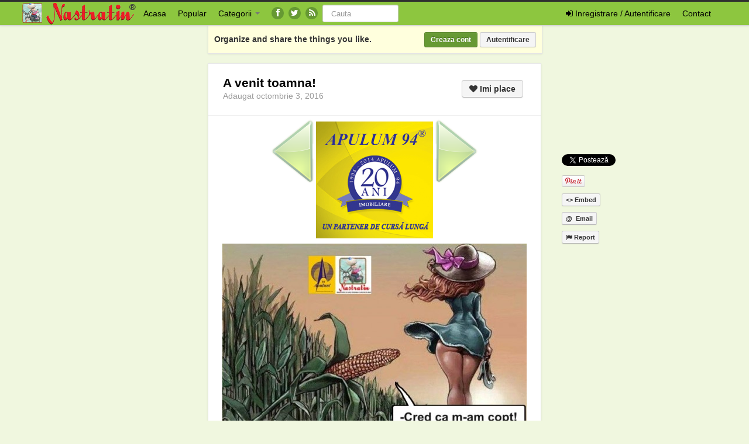

--- FILE ---
content_type: text/html; charset=UTF-8
request_url: https://www.nastratin.ro/proverbe-romanesti/a-venit-toamna/
body_size: 17126
content:
<!DOCTYPE html>
<html lang="ro-RO" prefix="og: http://ogp.me/ns#" prefix="og: http://ogp.me/ns#">
<head>
	<meta charset="UTF-8" />
	<meta name="viewport" content="width=device-width, initial-scale=1.0">
<meta name='profitshareid' content='7e8077295e4b8749d2695bc11d09b455' />
 
	<title>A venit toamna! - Nastratin | Nastratin</title>
		<link rel="profile" href="https://gmpg.org/xfn/11" />
	<link rel="shortcut icon" href="https://www.nastratin.ro/wp-content/themes/ipinpro/favicon.ico">
	<link rel="pingback" href="https://www.nastratin.ro/xmlrpc.php" />
	<link href="https://www.nastratin.ro/wp-content/themes/ipinpro/css/bootstrap.css" rel="stylesheet">
    <link href="https://www.nastratin.ro/wp-content/themes/ipinpro/css/font-awesome.css" rel="stylesheet">
	<link href="https://www.nastratin.ro/wp-content/themes/ipinpro/style.css" rel="stylesheet">
	
	<!--[if lt IE 9]>
		<script src="https://css3-mediaqueries-js.googlecode.com/svn/trunk/css3-mediaqueries.js"></script>
		<script src="https://html5shim.googlecode.com/svn/trunk/html5.js"></script>
	<![endif]-->
	
	<!--[if IE 7]>
	  <link href="https://www.nastratin.ro/wp-content/themes/ipinpro/css/font-awesome-ie7.css" rel="stylesheet">
	<![endif]-->


<!-- This site is optimized with the Yoast WordPress SEO plugin v2.2.1 - https://yoast.com/wordpress/plugins/seo/ -->
<link rel="canonical" href="https://www.nastratin.ro/proverbe-romanesti/a-venit-toamna/" />
<meta property="og:locale" content="ro_RO" />
<meta property="og:type" content="article" />
<meta property="og:title" content="A venit toamna! - Nastratin" />
<meta property="og:url" content="https://www.nastratin.ro/proverbe-romanesti/a-venit-toamna/" />
<meta property="og:site_name" content="Nastratin" />
<meta property="article:publisher" content="https://www.facebook.com/pages/Nastratin/115963335140840" />
<meta property="article:author" content="https://www.facebook.com/Nastratin/" />
<meta property="article:section" content="Proverbe romanesti" />
<meta property="article:published_time" content="2016-10-03T09:34:59+00:00" />
<meta property="og:image" content="https://www.nastratin.ro/wp-content/uploads/2016/10/m3362.jpg" />
<!-- / Yoast WordPress SEO plugin. -->

<link rel='dns-prefetch' href='//www.nastratin.ro' />
<link rel='dns-prefetch' href='//platform.twitter.com' />
<link rel='dns-prefetch' href='//assets.pinterest.com' />
<link rel='dns-prefetch' href='//s.w.org' />
<link rel="alternate" type="application/rss+xml" title="Nastratin &raquo; Flux" href="https://www.nastratin.ro/feed/" />
<link rel="alternate" type="application/rss+xml" title="Nastratin &raquo; Flux comentarii" href="https://www.nastratin.ro/comments/feed/" />
<link rel="alternate" type="application/rss+xml" title="Flux comentarii Nastratin &raquo; A venit toamna!" href="https://www.nastratin.ro/proverbe-romanesti/a-venit-toamna/feed/" />
		<script type="text/javascript">
			window._wpemojiSettings = {"baseUrl":"https:\/\/s.w.org\/images\/core\/emoji\/2.3\/72x72\/","ext":".png","svgUrl":"https:\/\/s.w.org\/images\/core\/emoji\/2.3\/svg\/","svgExt":".svg","source":{"concatemoji":"https:\/\/www.nastratin.ro\/wp-includes\/js\/wp-emoji-release.min.js?ver=4.8.25"}};
			!function(t,a,e){var r,i,n,o=a.createElement("canvas"),l=o.getContext&&o.getContext("2d");function c(t){var e=a.createElement("script");e.src=t,e.defer=e.type="text/javascript",a.getElementsByTagName("head")[0].appendChild(e)}for(n=Array("flag","emoji4"),e.supports={everything:!0,everythingExceptFlag:!0},i=0;i<n.length;i++)e.supports[n[i]]=function(t){var e,a=String.fromCharCode;if(!l||!l.fillText)return!1;switch(l.clearRect(0,0,o.width,o.height),l.textBaseline="top",l.font="600 32px Arial",t){case"flag":return(l.fillText(a(55356,56826,55356,56819),0,0),e=o.toDataURL(),l.clearRect(0,0,o.width,o.height),l.fillText(a(55356,56826,8203,55356,56819),0,0),e===o.toDataURL())?!1:(l.clearRect(0,0,o.width,o.height),l.fillText(a(55356,57332,56128,56423,56128,56418,56128,56421,56128,56430,56128,56423,56128,56447),0,0),e=o.toDataURL(),l.clearRect(0,0,o.width,o.height),l.fillText(a(55356,57332,8203,56128,56423,8203,56128,56418,8203,56128,56421,8203,56128,56430,8203,56128,56423,8203,56128,56447),0,0),e!==o.toDataURL());case"emoji4":return l.fillText(a(55358,56794,8205,9794,65039),0,0),e=o.toDataURL(),l.clearRect(0,0,o.width,o.height),l.fillText(a(55358,56794,8203,9794,65039),0,0),e!==o.toDataURL()}return!1}(n[i]),e.supports.everything=e.supports.everything&&e.supports[n[i]],"flag"!==n[i]&&(e.supports.everythingExceptFlag=e.supports.everythingExceptFlag&&e.supports[n[i]]);e.supports.everythingExceptFlag=e.supports.everythingExceptFlag&&!e.supports.flag,e.DOMReady=!1,e.readyCallback=function(){e.DOMReady=!0},e.supports.everything||(r=function(){e.readyCallback()},a.addEventListener?(a.addEventListener("DOMContentLoaded",r,!1),t.addEventListener("load",r,!1)):(t.attachEvent("onload",r),a.attachEvent("onreadystatechange",function(){"complete"===a.readyState&&e.readyCallback()})),(r=e.source||{}).concatemoji?c(r.concatemoji):r.wpemoji&&r.twemoji&&(c(r.twemoji),c(r.wpemoji)))}(window,document,window._wpemojiSettings);
		</script>
		<style type="text/css">
img.wp-smiley,
img.emoji {
	display: inline !important;
	border: none !important;
	box-shadow: none !important;
	height: 1em !important;
	width: 1em !important;
	margin: 0 .07em !important;
	vertical-align: -0.1em !important;
	background: none !important;
	padding: 0 !important;
}
</style>
<link rel='stylesheet' id='gdpr-css'  href='https://www.nastratin.ro/wp-content/plugins/gdpr/assets/css/gdpr-public.css?ver=2.1.0' type='text/css' media='all' />
<link rel='stylesheet' id='wsl-widget-css'  href='https://www.nastratin.ro/wp-content/plugins/wordpress-social-login/assets/css/style.css?ver=4.8.25' type='text/css' media='all' />
<script type='text/javascript' src='https://www.nastratin.ro/wp-includes/js/jquery/jquery.js?ver=1.12.4'></script>
<script type='text/javascript' src='https://www.nastratin.ro/wp-includes/js/jquery/jquery-migrate.min.js?ver=1.4.1'></script>
<script type='text/javascript' src='https://www.nastratin.ro/wp-content/plugins/sticky-ad-bar/js/sab_bar_script.js?ver=4.8.25'></script>
<script type='text/javascript' src='https://www.nastratin.ro/wp-content/plugins/sticky-ad-bar/js/jquery.cookie.js?ver=4.8.25'></script>
<script type='text/javascript'>
/* <![CDATA[ */
var GDPR = {"ajaxurl":"https:\/\/www.nastratin.ro\/wp-admin\/admin-ajax.php","logouturl":"","i18n":{"aborting":"Anulez","logging_out":"You are being logged out.","continue":"Continu\u0103","cancel":"Anuleaz\u0103","ok":"OK","close_account":"\u00ce\u021bi \u00eenchizi contul?","close_account_warning":"Contul t\u0103u va fi \u00eenchis \u0219i toate datele vor fi \u0219terse definitiv \u0219i nu pot fi recuperate. Sigur?","are_you_sure":"Sigur?","policy_disagree":"Dac\u0103 nu e\u0219ti de acord, nu vei mai avea acces la situl nostru \u0219i vei fi dezautentificat."},"is_user_logged_in":"","refresh":"1"};
/* ]]> */
</script>
<script type='text/javascript' src='https://www.nastratin.ro/wp-content/plugins/gdpr/assets/js/gdpr-public.js?ver=2.1.0'></script>
<link rel='https://api.w.org/' href='https://www.nastratin.ro/wp-json/' />
<link rel="EditURI" type="application/rsd+xml" title="RSD" href="https://www.nastratin.ro/xmlrpc.php?rsd" />
<link rel="wlwmanifest" type="application/wlwmanifest+xml" href="https://www.nastratin.ro/wp-includes/wlwmanifest.xml" /> 
<link rel="alternate" type="application/json+oembed" href="https://www.nastratin.ro/wp-json/oembed/1.0/embed?url=https%3A%2F%2Fwww.nastratin.ro%2Fproverbe-romanesti%2Fa-venit-toamna%2F" />
<meta property="og:type" content="article" />
<meta property="og:title" content="A venit toamna!" />
<meta property="og:url" content="https://www.nastratin.ro/proverbe-romanesti/a-venit-toamna/" />
<meta property="og:description" content="" />
<meta property="og:image" content="https://www.nastratin.ro/wp-content/uploads/2016/10/m3362-520x418.jpg" />
</head>

<body class="post-template-default single single-post postid-24780 single-format-standard">
	<noscript>
	<div class="alert alert-error text-align-center">
		<h3>You need to enable Javascript.</h3>
	</div>

	<style>
	#masonry {
	visibility: visible !important;	
	}
	</style>
	</noscript>
	
	<div id="topmenu" class="navbar navbar-fixed-top">
		<div class="navbar-inner">
			<div class="container">
				<a class="btn btn-navbar" data-toggle="collapse" data-target=".nav-collapse">
					<i class="icon-bar"></i>
					<i class="icon-bar"></i>
					<i class="icon-bar"></i>
				</a>

								<a class="brand logo" href="https://www.nastratin.ro/">
									<img src="https://www.nastratin.ro/wp-content/uploads/2014/01/nastratin-logo.png" alt="logo" />
								</a>

				<nav id="nav-main" class="nav-collapse" role="navigation">
					<ul id="menu-top-right" class="nav pull-right">
											<li class="hidden-desktop"><a href="https://www.nastratin.ro/register/">Register</a></li>
						<li class="hidden-desktop"><a href="https://www.nastratin.ro/login/?redirect_to=%2Fproverbe-romanesti%2Fa-venit-toamna%2F">Login</a></li>
						<li class="visible-desktop" id="loginbox-wrapper"><a id="loginbox" data-content='
<!--
	wsl_render_auth_widget
	WordPress Social Login 2.3.0.
	http://wordpress.org/plugins/wordpress-social-login/
-->

<style type="text/css">
#wp-social-login-connect-with{font-weight: bold}#wp-social-login-connect-options{padding:10px}#wp-social-login-connect-options a{text-decoration: none}#wp-social-login-connect-options img{border:0 none}.wsl_connect_with_provider{}</style>

<div class="wp-social-login-widget">

	<div class="wp-social-login-connect-with">Conecteaza-te cu</div>

	<div class="wp-social-login-provider-list">

		<a rel="nofollow" href="https://www.nastratin.ro/wp-login.php?action=wordpress_social_authenticate&#038;mode=login&#038;provider=Facebook&#038;redirect_to=https%3A%2F%2F192.168.80.7%2Fproverbe-romanesti%2Fa-venit-toamna%2F" title="Connect with Facebook" class="wp-social-login-provider wp-social-login-provider-facebook" data-provider="Facebook">
			<img alt="Facebook" title="Connect with Facebook" src="https://www.nastratin.ro/wp-content/plugins/wordpress-social-login/assets/img/32x32/icondock/facebook.png" />
		</a>

		<a rel="nofollow" href="https://www.nastratin.ro/wp-login.php?action=wordpress_social_authenticate&#038;mode=login&#038;provider=Google&#038;redirect_to=https%3A%2F%2F192.168.80.7%2Fproverbe-romanesti%2Fa-venit-toamna%2F" title="Connect with Google" class="wp-social-login-provider wp-social-login-provider-google" data-provider="Google">
			<img alt="Google" title="Connect with Google" src="https://www.nastratin.ro/wp-content/plugins/wordpress-social-login/assets/img/32x32/icondock/google.png" />
		</a>

	</div>

	<div class="wp-social-login-widget-clearing"></div>

</div>

<!-- wsl_render_auth_widget -->

<hr />' 
							 aria-hidden="true"><i class="icon-signin"></i> Inregistrare / Autentificare</a>
						</li>
                                                <li class="visible-desktop"><a href="/contact">Contact</a></li>
										</ul>
					
					<ul id="menu-top-menu" class="nav"><li class="menu-acasa"><a href="/">Acasa</a></li>
<li class="menu-popular"><a href="https://www.nastratin.ro/popular/">Popular</a></li>
<li class="dropdown menu-categorii"><a class="dropdown-toggle" data-toggle="dropdown" data-target="#" href="#">Categorii <b class="caret"></b></a>
<ul class="dropdown-menu">
	<li class="menu-general"><a href="https://www.nastratin.ro/category/caricaturi-pe-toate-gusturile/">General</a></li>
	<li class="menu-politic"><a href="https://www.nastratin.ro/category/politic/">Politic</a></li>
	<li class="menu-social"><a href="https://www.nastratin.ro/category/social/">Social</a></li>
	<li class="menu-love"><a href="https://www.nastratin.ro/category/love/">Love</a></li>
	<li class="menu-bancuri"><a href="https://www.nastratin.ro/category/bancuri/">Bancuri</a></li>
	<li class="menu-scoala"><a href="https://www.nastratin.ro/category/scoala-2/">Scoala</a></li>
	<li class="menu-epigrame"><a href="https://www.nastratin.ro/category/epigrame-blog/">Epigrame</a></li>
	<li class="menu-povesti-pamflet"><a href="https://www.nastratin.ro/category/povesti-pamflet/">Povesti / Pamflet</a></li>
	<li class="menu-scrisorile-lui-danut"><a href="https://www.nastratin.ro/category/scrisorile-lui-danut/">Scrisorile lui Danut</a></li>
	<li class="menu-monden"><a href="https://www.nastratin.ro/category/monden/">Monden</a></li>
	<li class="menu-caricaturi-de-brand"><a href="https://www.nastratin.ro/category/caricaturi-de-brand/">Caricaturi de brand</a></li>
	<li class="menu-luluta"><a href="https://www.nastratin.ro/category/luluta/">Luluta</a></li>
	<li class="current-post-ancestor active current-post-parent menu-proverbe-romanesti"><a href="https://www.nastratin.ro/category/proverbe-romanesti/">Proverbe romanesti</a></li>
</ul>
</li>
</ul>                                    
										<a href="https://www.facebook.com/Nastratin/" title="Gaseste-ne pe facebook" class="topmenu-social"><i class="icon-facebook"></i></a>
					
										<a href="https://twitter.com/#" title="Gaseste-ne pe twitter" class="topmenu-social"><i class="icon-twitter"></i></a>
					
					<a href="https://www.nastratin.ro/feed/" title="Urmareste feed-ul nostru RSS" class="topmenu-social"><i class="icon-rss"></i></a>
					
					<form class="navbar-search" method="get" id="searchform" action="https://www.nastratin.ro/">
						<input type="text" class="search-query" placeholder="Cauta" name="s" id="s" value="">
											</form>
				</nav>
			</div>
		</div>
	</div>
	
		
	<div id="top-message-wrapper" class="container">
		<div class="row">
			<div class="span3 hidden-phone"></div>
			<div id="top-message" class="span6">
				<p class="pull-right">
					<a class="btn btn-small btn-primary" href="https://www.nastratin.ro/register/">Creaza cont</a>
					<a class="btn btn-small" href="https://www.nastratin.ro/login/">Autentificare</a>
				</p>
				<p class="top-message-p">Organize and share the things you like.</p>
			</div>
			<div class="span3"></div>
		</div>
	</div>
		
	<!--	<div id="header-ad" class="container-fluid">
		<div class="row-fluid">
			<div class="span12">' . of_get_option('header_ad')); ?></div>
		</div>
	</div>-->
		
	<div id="fb-root"></div>

<script>(function(d, s, id) {
  var js, fjs = d.getElementsByTagName(s)[0];
  if (d.getElementById(id)) return;
  js = d.createElement(s); js.id = id;
  js.src = "//connect.facebook.net/ro_RO/all.js#xfbml=1&appId=580445232039854";
  fjs.parentNode.insertBefore(js, fjs);
}(document, 'script', 'facebook-jssdk'));</script>
<div class="container" id="single-pin">
	<div class="row">
		<div class="span9">
			<div class="row">
				<div id="double-left-column" class="span6 pull-right">
										<div id="post-24780" class="post-wrapper post-24780 post type-post status-publish format-standard has-post-thumbnail hentry category-proverbe-romanesti">
						<div class="post-top-wrapper">
							
							
							<div class="post-top-wrapper-header" style="margin-left: 0px;">
                                                           
								 
								<!--<button class="btn pull-right follow ipin-follow" data-board_parent_id="0" data-author_id="" data-board_id="" type="button"></button>-->
								                                                                 
								<button class="ipin-like btn pull-right follow " data-post_id="24780" data-post_author="1847" type="button" style="margin-right: 5px;"><i class="icon-heart"></i> Imi place</button>
																<a href="https://www.nastratin.ro/user/nastratin-2/">
									<div class="post-top-wrapper-author">A venit toamna!</div>
								</a>
								Adaugat octombrie 3, 2016							</div>
						</div>
						
						
						<div class="post-share">
							<p><iframe src="//www.facebook.com/plugins/like.php?href=https%3A%2F%2Fwww.nastratin.ro%2Fproverbe-romanesti%2Fa-venit-toamna%2F&amp;send=false&amp;layout=button_count&amp;width=75&amp;show_faces=false&amp;action=like&amp;colorscheme=light&amp;font&amp;height=21" scrolling="no" frameborder="0" style="border:none; overflow:hidden; width:75px; height:21px;" allowTransparency="true"></iframe></p>
                                                        
                                                        <p class="fb-share-button" data-href="" data-type="button_count"></p>
							
                                                        <p><a href="https://twitter.com/share" class="twitter-share-button" data-url="https://www.nastratin.ro/proverbe-romanesti/a-venit-toamna/" data-text="A venit toamna!">Tweet</a></p>

							<p><div class="g-plusone" data-size="small" data-href="https://www.nastratin.ro/proverbe-romanesti/a-venit-toamna/"></div></p>
							
							<p><a data-pin-config="beside" href="//pinterest.com/pin/create/button/?url=https%3A%2F%2Fwww.nastratin.ro%2Fproverbe-romanesti%2Fa-venit-toamna%2F&media=https%3A%2F%2Fwww.nastratin.ro%2Fwp-content%2Fuploads%2F2016%2F10%2Fm3362-520x418.jpg&description=A venit toamna!" data-pin-do="buttonPin"><img border="0" src="//assets.pinterest.com/images/pidgets/pin_it_button.png" /></a></p>
							
							<p><a id="post-embed" class="btn btn-mini"><strong>&lt;&gt; Embed</strong></a></p>
							
							<p><a id="post-email" class="btn btn-mini"><strong>@&nbsp; Email</strong></a></p>
							
							<p><a id="post-report" class="btn btn-mini"><strong><i class="icon-flag"></i> Report</strong></a></p>
						</div>
						
<!--						<div class="post-top-meta">
							<div class="pull-left">
								<div class="post-actionbar">-->
																		<!--<a class="ipin-repin btn" data-post_id="" href="#"><i class="icon-pushpin"></i> </a>-->
									<?php// } ?>
									 
									<!--<button class="ipin-like btn " data-post_id="" data-post_author="" type="button"><i class="icon-heart"></i> Imi place</button>-->
																		<!--<a class="ipin-edit btn" href="?i="></a>-->
																		
																		<!--<a class="ipin-zoom btn" href=""><i class="icon-zoom-in"></i> </a>-->
									<!--								</div>
							</div>
							<div class="pull-right">
																<strong></strong>
								 
									<a href="" target="_blank"></a>
															</div>
						</div>-->
						
						<div class="clearfix"></div>
						
												<div id="single-pin-above-ad">
                                                    
						
							<!--  Apulum94.ro   -->
<a href="http://www.apulum94.ro/">
<img  src="https://www.nastratin.ro/wp-content/uploads/2014/06/apulum-200x200px.jpg"  title="Frontpage Thumbnail Ad #1">
</a>
                                                         
                                                   
						</div>
												
						<div class="post-featured-photo">
						                                                   
							<div class="post-nav-next"><a href="https://www.nastratin.ro/love/ce-se-intampla-doctore/" rel="prev"><img src="https://www.nastratin.ro/wp-content/themes/ipinpro/img/go_right.png"/></a></div>
							<div class="post-nav-prev"><a href="https://www.nastratin.ro/bancuri/conduita-rutiera/" rel="next"><img src="https://www.nastratin.ro/wp-content/themes/ipinpro/img/go_left.png"/></a></div>
		
												
						                                                        <img class="featured-thumb" src="https://www.nastratin.ro/wp-content/uploads/2016/10/m3362-520x418.jpg" alt="A venit toamna!" />
												
							<div class="post-share-horizontal visible-phone">
								<iframe src="//www.facebook.com/plugins/like.php?href=https%3A%2F%2Fwww.nastratin.ro%2Fproverbe-romanesti%2Fa-venit-toamna%2F&amp;send=false&amp;layout=button_count&amp;width=75&amp;show_faces=false&amp;action=like&amp;colorscheme=light&amp;font&amp;height=21" scrolling="no" frameborder="0" style="border:none; overflow:hidden; width:75px; height:21px;" allowTransparency="true"></iframe>
	
                                                                   <p class="fb-share-button" data-href="https://www.nastratin.ro/wp-content/uploads/2016/10/m3362-520x418.jpg" data-type="button_count"></p>
							
								<a href="https://twitter.com/share" class="twitter-share-button" data-url="https://www.nastratin.ro/proverbe-romanesti/a-venit-toamna/" data-text="A venit toamna!">Tweet</a>
	
								<div class="g-plusone" data-size="small" data-href="https://www.nastratin.ro/proverbe-romanesti/a-venit-toamna/"></div>
								<script>(function() {var po=document.createElement('script');po.type='text/javascript';po.async=true;po.src='https://apis.google.com/js/plusone.js';var s=document.getElementsByTagName('script')[0];s.parentNode.insertBefore(po,s);})();</script>

								<a class="pinterest" data-pin-config="beside" href="//pinterest.com/pin/create/button/?url=https%3A%2F%2Fwww.nastratin.ro%2Fproverbe-romanesti%2Fa-venit-toamna%2F&media=https%3A%2F%2Fwww.nastratin.ro%2Fwp-content%2Fuploads%2F2016%2F10%2Fm3362-520x418.jpg&description=A venit toamna!" data-pin-do="buttonPin"><img border="0" src="//assets.pinterest.com/images/pidgets/pin_it_button.png" /></a>
																
								<a id="post-embed" class="btn btn-mini"><strong>&lt;&gt; Embed</strong></a>
								
								<a id="post-email" class="btn btn-mini"><strong>@&nbsp; Email</strong></a>
								
								<a id="post-report" class="btn btn-mini"><strong><i class="icon-flag"></i> Raporteaza</strong></a>
							</div>
						</div>

						<!--						<div id="single-pin-below-ad">
							' . of_get_option('single_pin_below_ad')); ?>
						</div>-->
												
						                                                        <div style="display: table; text-align: center; width: 100%;"><script type="text/javascript" src="//profitshare.ro/j/zp7d"></script></div>
						<div class="post-content">
													
																	<h1 class="post-title" data-title="A venit toamna!" data-tags="" data-price="" data-content="&lt;a href=&quot;http://www.nastratin.ro/wp-content/uploads/2016/10/m3362.jpg&quot;&gt;&lt;img class=&quot;alignnone size-large wp-image-24781&quot; src=&quot;http://www.nastratin.ro/wp-content/uploads/2016/10/m3362-520x418.jpg&quot; alt=&quot;m3362&quot; width=&quot;518&quot; height=&quot;416&quot; /&gt;&lt;/a&gt;"><p>A venit toamna!</p>
</h1>
															
							<div class="thecontent"><p><a rel="nofollow" href="https://www.nastratin.ro/wp-content/uploads/2016/10/m3362.jpg"><img class="alignnone size-large wp-image-24781" src="https://www.nastratin.ro/wp-content/uploads/2016/10/m3362-520x418.jpg" alt="m3362" width="518" height="416" srcset="https://www.nastratin.ro/wp-content/uploads/2016/10/m3362-520x418.jpg 520w, https://www.nastratin.ro/wp-content/uploads/2016/10/m3362-200x161.jpg 200w, https://www.nastratin.ro/wp-content/uploads/2016/10/m3362.jpg 689w" sizes="(max-width: 518px) 100vw, 518px" /></a></p>
</div>
														
													</div>
						
						<div class="post-comments">
							<div class="post-comments-wrapper">
								
<div id="comments">
			<form action="" method="post" id="commentform">
			<div class="pull-left"><img alt="avatar" src="https://www.nastratin.ro/wp-content/themes/ipinpro/img/avatar-48x48.png" class="avatar" height="48" width="48" /></div>
			<div class="textarea-wrapper"><textarea disabled placeholder="Login to comment..."></textarea><a class="btn" href="https://www.nastratin.ro/login/?redirect_to=https%3A%2F%2Fwww.nastratin.ro%2Fproverbe-romanesti%2Fa-venit-toamna%2F"><strong>Login</strong></a></div>
		</form>
	</div>							</div>
						</div>
												<div id="single-pin-below-ad">
							<!--  Tipografia Silkat jos   -->
<a href="http://www.silkatprint.com/cerere-oferta/">
<img  src="https://www.nastratin.ro/wp-content/uploads/2014/11/banner-silkat.png" title=" Tipografia Silkat" >
</a>
<div id="venus-112707"></div>
<script type="text/javascript">
var venus112707 = { blockId: "112707", async: true };
(function (w, d, o, t) {
o.send = function () {
(o.queue = o.queue || []).push(arguments);
};
var s = d.createElement(t);
if (o.async) s.async = 1;
s.src = "//block.sw1block.com/rotator/112707.js";
var i = d.getElementsByTagName(t)[0];
i.parentNode.insertBefore(s, i);
o.send("pageview");
})(window, document, venus112707, "script");
</script>
						</div>
						                                                        
                                                        <div class="clearfix" style="height: 30px;"></div>
				
						
												
						<div id="post-zoom-overlay"></div>
						<div id="post-embed-overlay"></div>
						<div id="post-email-overlay"></div>
						<div id="post-report-overlay"></div>
						
						<div id="post-fullsize" class="lightbox hide" tabindex="-1" role="dialog" aria-hidden="true">
							<div class='lightbox-header'>
								<button type="button" class="close" id="post-fullsize-close" aria-hidden="true">&times;</button>
							</div>
							<div class="lightbox-content">
								<img src="https://www.nastratin.ro/wp-content/uploads/2016/10/m3362.jpg" />
							</div>
						</div>
						
						<div class="modal hide" id="post-embed-box" tabindex="-1" role="dialog" aria-hidden="true">
							<div class="modal-header">
								<button id="post-embed-close" type="button" class="close" aria-hidden="true">x</button>
								<h3>Embed Pin on Your Blog</h3>
							</div>
							
							<div class="modal-footer">
																<input type="text" id="embed-width" value="520" /><span class="help-inline"> px -Image Width</span>
								<input type="text" id="embed-height" value="418" /><span class="help-inline"> px -Image Height</span>
								<textarea><div style='padding-bottom: 2px;line-height:0px;'><a href='https://www.nastratin.ro/proverbe-romanesti/a-venit-toamna/' target='_blank'><img src='https://www.nastratin.ro/wp-content/uploads/2016/10/m3362-520x418.jpg' border='0' width='520' height='418' /></a></div><div style='float:left;padding-top:0px;padding-bottom:0px;'><p style='font-size:10px;color:#76838b;'>Source: <a style='text-decoration:underline;font-size:10px;color:#76838b;' href=''></a> via <a style='text-decoration:underline;font-size:10px;color:#76838b;' href='https://www.nastratin.ro/user/nastratin-2' target='_blank'>Matei Mihai</a> on <a style='text-decoration:underline;color:#76838b;' href='https://www.nastratin.ro/' target='_blank'>Nastratin</a></p></div></textarea>
							</div>
						</div>
						
						<div class="modal hide" id="post-email-box" tabindex="-1" role="dialog" aria-hidden="true">
							<div class="modal-header">
								<button id="post-email-close" type="button" class="close" aria-hidden="true">x</button>
								<h3>Email This Pin</h3>
							</div>
							
							<div class="modal-footer">
								<input type="text" id="recipient-name" /><span class="help-inline"> Recipient Name</span>
								<input type="email" id="recipient-email" /><span class="help-inline"> Recipient Email</span>
								<input type="hidden" id="email-post-id" value="24780" />
								<textarea placeholder="Message (optional)"></textarea>
								<input class="btn btn-primary" type="submit" disabled="disabled" value="Send Email" id="post-email-submit" name="post-email-submit">
								<div class="ajax-loader-email-pin ajax-loader hide"></div>
							</div>
						</div>
						
						<div class="modal hide" id="post-report-box" tabindex="-1" role="dialog" aria-hidden="true">
							<div class="modal-header">
								<button id="post-report-close" type="button" class="close" aria-hidden="true">x</button>
								<h3>Report This Pin</h3>
							</div>
							
							<div class="modal-footer">
								<input type="hidden" id="report-post-id" value="24780" />
								<textarea placeholder="Please write a little about why you want to report this pin."></textarea>
								<input class="btn btn-primary" type="submit" disabled="disabled" value="Report Pin" id="post-report-submit" name="post-report-submit">
								<div class="ajax-loader-report-pin ajax-loader hide"></div>
							</div>
						</div>
					</div>
									</div>
				
				<div id="single-right-column" class="span3">
					<div id="sidebar-left" class="sidebar">
    
        
    <script async src="//pagead2.googlesyndication.com/pagead/js/adsbygoogle.js"></script>
<!-- NastratinBigBox -->
<ins class="adsbygoogle"
     style="display:inline-block;width:300px;height:600px"
     data-ad-client="ca-pub-2019404460274396"
     data-ad-slot="8393614441"></ins>
<script>
(adsbygoogle = window.adsbygoogle || []).push({});
</script>

        <div class="sidebar-left-single">
                            <div class="board-mini">
                    <div class="board-photo-frame">

                                                        <div class="board-main-photo-wrapper">
                                    <a href="https://www.nastratin.ro/epigrame-blog/sinceritatea-sotului-meu/">
                                        <img src="https://www.nastratin.ro/wp-content/uploads/2011/09/epigrame3.jpg" class="board-main-photo" alt="" />
                                    </a>
                                </div>
                                                                <div class="board-photo-wrapper">
                                    <a href="https://www.nastratin.ro/bancuri/meseria-lui/">
                                        <img src="https://www.nastratin.ro/wp-content/uploads/2016/06/m2768-150x150.jpg" class="board-photo" alt="" />
                                    </a>
                                </div>
                                                                <div class="board-photo-wrapper">
                                    <a href="https://www.nastratin.ro/caricaturi-pe-toate-gusturile/nici-cascada-nu-o-mai-auzi/">
                                        <img src="https://www.nastratin.ro/wp-content/uploads/2014/02/the_land_of_MM-10-150x150.jpg" class="board-photo" alt="" />
                                    </a>
                                </div>
                                                                <div class="board-photo-wrapper">
                                    <a href="https://www.nastratin.ro/politic/gestul-conteaza/">
                                        <img src="https://www.nastratin.ro/wp-content/uploads/2014/03/554-150x150.jpg" class="board-photo" alt="" />
                                    </a>
                                </div>
                                                                <div class="board-photo-wrapper">
                                    <a href="https://www.nastratin.ro/bancuri/domnisoara-domnisoara-ce-program-aveti-diseara/">
                                        <img src="https://www.nastratin.ro/wp-content/uploads/2015/10/m1443-150x150.jpg" class="board-photo" alt="" />
                                    </a>
                                </div>
                                                                <div class="board-photo-wrapper">
                                    <a href="https://www.nastratin.ro/bancuri/sex-protejat/">
                                        <img src="https://www.nastratin.ro/wp-content/uploads/2015/01/m308-150x150.jpg" class="board-photo" alt="" />
                                    </a>
                                </div>
                                                                <div class="board-photo-wrapper">
                                    <a href="https://www.nastratin.ro/love/poate-s-au-intalnit-mai-devreme/">
                                        <img src="https://www.nastratin.ro/wp-content/uploads/2014/08/169-150x150.jpg" class="board-photo" alt="" />
                                    </a>
                                </div>
                                                                <div class="board-photo-wrapper">
                                    <a href="https://www.nastratin.ro/politic/e-buna-si-politica/">
                                        <img src="https://www.nastratin.ro/wp-content/uploads/2014/07/int2-150x150.jpg" class="board-photo" alt="" />
                                    </a>
                                </div>
                                                                <div class="board-photo-wrapper">
                                    <a href="https://www.nastratin.ro/love/cum-sa-scapi-de-un-partener-scund-la-mare/">
                                        <img src="https://www.nastratin.ro/wp-content/uploads/2014/06/CORCODUSA-SALBATICA-2-150x150.jpg" class="board-photo" alt="" />
                                    </a>
                                </div>
                                

                    </div>
                </div>


                    </div>

        <div class="clearfix"></div>
    </div>				</div>
			</div>
		</div>
		
		<div class="span3">
			
<div id="sidebar-right" class="sidebar sidebar-right-single">
    <div style="margin-top: 45px; width: 200px;">
       <script async src="//pagead2.googlesyndication.com/pagead/js/adsbygoogle.js"></script>
<!-- NastratinBoxmic -->
<ins class="adsbygoogle"
     style="display:inline-block;width:300px;height:250px"
     data-ad-client="ca-pub-2019404460274396"
     data-ad-slot="2347080846"></ins>
<script>
(adsbygoogle = window.adsbygoogle || []).push({});
</script>
    </div>
</div>		</div>
	</div>
</div>

<div id="post-masonry" class="container-fluid">
	
			<div id="ajax-loader-masonry" class="ajax-loader"></div>
                <div style="display: table; text-align: center; width: 100%;"><script type="text/javascript" src="//profitshare.ro/j/np7d"></script></div>
		<h3 class="text-align-center">Recomandari</h3>
	
	<div id="masonry">
				
				
				
				
				
				
		<div id="post-25869" class="thumb post-25869 post type-post status-publish format-standard has-post-thumbnail hentry category-proverbe-romanesti">
			<div class="thumb-holder">
				<div class="masonry-actionbar">
										<a class="ipin-repin btn btn-mini" data-post_id="25869" href="#"><i class="icon-pushpin"></i> Repin</a>
										 
					<button class="ipin-like btn btn-mini" data-post_id="25869" data-post_author="1847" type="button"><i class="icon-heart"></i> Like</button>
										<a class="ipin-comment btn btn-mini" href="https://www.nastratin.ro/proverbe-romanesti/fara-medicamente/#respond" data-post_id="25869"><i class="icon-comment"></i> Comment</a>
				</div>
				
				<a class="featured-thumb-link" href="https://www.nastratin.ro/proverbe-romanesti/fara-medicamente/">
											
										
										<img class="featured-thumb" src="https://www.nastratin.ro/wp-content/uploads/2018/08/12-200x211.jpg" alt="FARA MEDICAMENTE" style="width:200px;height:211px" />
				</a>
				
				
				<div class="post-title" data-title="FARA MEDICAMENTE" data-tags="" data-price="" data-content="&lt;img class=&quot;alignnone size-large wp-image-25870&quot; src=&quot;https://www.nastratin.ro/wp-content/uploads/2018/08/12-520x550.jpg&quot; alt=&quot;&quot; width=&quot;518&quot; height=&quot;548&quot; /&gt;">
					FARA MEDICAMENTE				</div>
			</div>
			
						<div class="masonry-meta masonry-meta-comment-likes text-align-center">
			<span id="likes-count-25869" class="likes-count hide"></span><span id="comments-count-25869" class="comments-count hide"></span><span id="repins-count-25869" class="repins-count hide"></span>			</div>
			
			<div class="masonry-actionbar-mobile">
								<a class="ipin-repin btn btn-small" data-post_id="25869" href="#">Repin</a>
								 
				<button class="ipin-like btn btn-small" data-post_id="25869" data-post_author="1847" type="button">Like</button>
								<a class="ipin-comment btn btn-small" href="https://www.nastratin.ro/proverbe-romanesti/fara-medicamente/#respond" data-post_id="25869">Comment</a>
			</div>

			<div class="masonry-meta">
				<div class="masonry-meta-avatar"><a href="https://www.nastratin.ro/user/nastratin-2/"><img alt="avatar" src="https://www.nastratin.ro/wp-content/themes/ipinpro/img/avatar-48x48.png" class="avatar" height="30" width="30" /></a></div>
				<div class="masonry-meta-comment">
					<span class="masonry-meta-author"><a href="https://www.nastratin.ro/user/nastratin-2/" title="Articole de Matei Mihai" rel="author">Matei Mihai</a></span> 
					onto 
							<span class="masonry-meta-content"><strong><a href="https://www.nastratin.ro/board/2239/">Proverbe romanesti</a></strong></span>
											</div>
			</div>
				
			 
			<div id="masonry-meta-comment-wrapper-25869"> 
							</div>
					</div>
				
				<div class="thumb">
			<div class="thumb-ad">				
				<!--  Red-House   -->
<a href="http://bettinginside.ro" title="Betting Inside" target="_blank" style="text-decoration: none; ">
<img src="https://www.nastratin.ro/images/E-banners/bi_200x600.jpg"  style="border: 1px none; width: 200px "></img></a>			</div>	 
		</div>
				
				
				
				
				
		<div id="post-25783" class="thumb post-25783 post type-post status-publish format-standard has-post-thumbnail hentry category-proverbe-romanesti">
			<div class="thumb-holder">
				<div class="masonry-actionbar">
										<a class="ipin-repin btn btn-mini" data-post_id="25783" href="#"><i class="icon-pushpin"></i> Repin</a>
										 
					<button class="ipin-like btn btn-mini" data-post_id="25783" data-post_author="1847" type="button"><i class="icon-heart"></i> Like</button>
										<a class="ipin-comment btn btn-mini" href="https://www.nastratin.ro/proverbe-romanesti/culegeau-flori/#respond" data-post_id="25783"><i class="icon-comment"></i> Comment</a>
				</div>
				
				<a class="featured-thumb-link" href="https://www.nastratin.ro/proverbe-romanesti/culegeau-flori/">
											
										
										<img class="featured-thumb" src="https://www.nastratin.ro/wp-content/uploads/2018/08/60-200x208.jpg" alt="CULEGEAU FLORI?" style="width:200px;height:208px" />
				</a>
				
				
				<div class="post-title" data-title="CULEGEAU FLORI?" data-tags="" data-price="" data-content="&lt;img class=&quot;alignnone size-large wp-image-25732&quot; src=&quot;https://www.nastratin.ro/wp-content/uploads/2018/08/60-520x541.jpg&quot; alt=&quot;&quot; width=&quot;518&quot; height=&quot;539&quot; /&gt;">
					CULEGEAU FLORI?				</div>
			</div>
			
						<div class="masonry-meta masonry-meta-comment-likes text-align-center">
			<span id="likes-count-25783" class="likes-count hide"></span><span id="comments-count-25783" class="comments-count hide"></span><span id="repins-count-25783" class="repins-count hide"></span>			</div>
			
			<div class="masonry-actionbar-mobile">
								<a class="ipin-repin btn btn-small" data-post_id="25783" href="#">Repin</a>
								 
				<button class="ipin-like btn btn-small" data-post_id="25783" data-post_author="1847" type="button">Like</button>
								<a class="ipin-comment btn btn-small" href="https://www.nastratin.ro/proverbe-romanesti/culegeau-flori/#respond" data-post_id="25783">Comment</a>
			</div>

			<div class="masonry-meta">
				<div class="masonry-meta-avatar"><a href="https://www.nastratin.ro/user/nastratin-2/"><img alt="avatar" src="https://www.nastratin.ro/wp-content/themes/ipinpro/img/avatar-48x48.png" class="avatar" height="30" width="30" /></a></div>
				<div class="masonry-meta-comment">
					<span class="masonry-meta-author"><a href="https://www.nastratin.ro/user/nastratin-2/" title="Articole de Matei Mihai" rel="author">Matei Mihai</a></span> 
					onto 
							<span class="masonry-meta-content"><strong><a href="https://www.nastratin.ro/board/2239/">Proverbe romanesti</a></strong></span>
											</div>
			</div>
				
			 
			<div id="masonry-meta-comment-wrapper-25783"> 
							</div>
					</div>
				
				
				
				
				
				
		<div id="post-25668" class="thumb post-25668 post type-post status-publish format-standard has-post-thumbnail hentry category-proverbe-romanesti">
			<div class="thumb-holder">
				<div class="masonry-actionbar">
										<a class="ipin-repin btn btn-mini" data-post_id="25668" href="#"><i class="icon-pushpin"></i> Repin</a>
										 
					<button class="ipin-like btn btn-mini" data-post_id="25668" data-post_author="1847" type="button"><i class="icon-heart"></i> Like</button>
										<a class="ipin-comment btn btn-mini" href="https://www.nastratin.ro/proverbe-romanesti/respiratie-gura-la-gura-2/#respond" data-post_id="25668"><i class="icon-comment"></i> Comment</a>
				</div>
				
				<a class="featured-thumb-link" href="https://www.nastratin.ro/proverbe-romanesti/respiratie-gura-la-gura-2/">
											
										
										<img class="featured-thumb" src="https://www.nastratin.ro/wp-content/uploads/2018/07/25-200x209.jpg" alt="RESPIRATIE GURA LA GURA" style="width:200px;height:209px" />
				</a>
				
				
				<div class="post-title" data-title="RESPIRATIE GURA LA GURA" data-tags="" data-price="" data-content="&lt;img class=&quot;alignnone size-large wp-image-25669&quot; src=&quot;https://www.nastratin.ro/wp-content/uploads/2018/07/25-520x543.jpg&quot; alt=&quot;&quot; width=&quot;518&quot; height=&quot;541&quot; /&gt;">
					RESPIRATIE GURA LA GURA				</div>
			</div>
			
						<div class="masonry-meta masonry-meta-comment-likes text-align-center">
			<span id="likes-count-25668" class="likes-count hide"></span><span id="comments-count-25668" class="comments-count hide"></span><span id="repins-count-25668" class="repins-count hide"></span>			</div>
			
			<div class="masonry-actionbar-mobile">
								<a class="ipin-repin btn btn-small" data-post_id="25668" href="#">Repin</a>
								 
				<button class="ipin-like btn btn-small" data-post_id="25668" data-post_author="1847" type="button">Like</button>
								<a class="ipin-comment btn btn-small" href="https://www.nastratin.ro/proverbe-romanesti/respiratie-gura-la-gura-2/#respond" data-post_id="25668">Comment</a>
			</div>

			<div class="masonry-meta">
				<div class="masonry-meta-avatar"><a href="https://www.nastratin.ro/user/nastratin-2/"><img alt="avatar" src="https://www.nastratin.ro/wp-content/themes/ipinpro/img/avatar-48x48.png" class="avatar" height="30" width="30" /></a></div>
				<div class="masonry-meta-comment">
					<span class="masonry-meta-author"><a href="https://www.nastratin.ro/user/nastratin-2/" title="Articole de Matei Mihai" rel="author">Matei Mihai</a></span> 
					onto 
							<span class="masonry-meta-content"><strong><a href="https://www.nastratin.ro/board/2239/">Proverbe romanesti</a></strong></span>
											</div>
			</div>
				
			 
			<div id="masonry-meta-comment-wrapper-25668"> 
							</div>
					</div>
				
				
				
				
				
				
		<div id="post-25644" class="thumb post-25644 post type-post status-publish format-standard has-post-thumbnail hentry category-proverbe-romanesti">
			<div class="thumb-holder">
				<div class="masonry-actionbar">
										<a class="ipin-repin btn btn-mini" data-post_id="25644" href="#"><i class="icon-pushpin"></i> Repin</a>
										 
					<button class="ipin-like btn btn-mini" data-post_id="25644" data-post_author="1847" type="button"><i class="icon-heart"></i> Like</button>
										<a class="ipin-comment btn btn-mini" href="https://www.nastratin.ro/proverbe-romanesti/folclor-2/#respond" data-post_id="25644"><i class="icon-comment"></i> Comment</a>
				</div>
				
				<a class="featured-thumb-link" href="https://www.nastratin.ro/proverbe-romanesti/folclor-2/">
											
										
										<img class="featured-thumb" src="https://www.nastratin.ro/wp-content/uploads/2018/07/17-200x195.jpg" alt="FOLCLOR" style="width:200px;height:195px" />
				</a>
				
				
				<div class="post-title" data-title="FOLCLOR" data-tags="" data-price="" data-content="&lt;img class=&quot;alignnone size-large wp-image-25645&quot; src=&quot;https://www.nastratin.ro/wp-content/uploads/2018/07/17-520x507.jpg&quot; alt=&quot;&quot; width=&quot;518&quot; height=&quot;505&quot; /&gt;">
					FOLCLOR				</div>
			</div>
			
						<div class="masonry-meta masonry-meta-comment-likes text-align-center">
			<span id="likes-count-25644" class="likes-count hide"></span><span id="comments-count-25644" class="comments-count hide"></span><span id="repins-count-25644" class="repins-count hide"></span>			</div>
			
			<div class="masonry-actionbar-mobile">
								<a class="ipin-repin btn btn-small" data-post_id="25644" href="#">Repin</a>
								 
				<button class="ipin-like btn btn-small" data-post_id="25644" data-post_author="1847" type="button">Like</button>
								<a class="ipin-comment btn btn-small" href="https://www.nastratin.ro/proverbe-romanesti/folclor-2/#respond" data-post_id="25644">Comment</a>
			</div>

			<div class="masonry-meta">
				<div class="masonry-meta-avatar"><a href="https://www.nastratin.ro/user/nastratin-2/"><img alt="avatar" src="https://www.nastratin.ro/wp-content/themes/ipinpro/img/avatar-48x48.png" class="avatar" height="30" width="30" /></a></div>
				<div class="masonry-meta-comment">
					<span class="masonry-meta-author"><a href="https://www.nastratin.ro/user/nastratin-2/" title="Articole de Matei Mihai" rel="author">Matei Mihai</a></span> 
					onto 
							<span class="masonry-meta-content"><strong><a href="https://www.nastratin.ro/board/2239/">Proverbe romanesti</a></strong></span>
											</div>
			</div>
				
			 
			<div id="masonry-meta-comment-wrapper-25644"> 
							</div>
					</div>
				
				
				<div class="thumb">
			<div class="thumb-ad">				
				<!--  Vile Clinceni   -->
<a target="_blank" href="https://ccib.ro/eveniment/business-breakfast-la-palatul-ccib-noile-reglementari-fiscale-efactura-etransport-saft/" style="text-decoration: none; color: rgb(13, 80, 122); ">
<img src="https://www.nastratin.ro/wp-content/uploads/2025/01/BB-29-ian-2025_1000x100px.jpg" alt="Focus Bucuresti" style="border: 0px; " width="200" height="600"></a>
			</div>	 
		</div>
				
				
				
				
		<div id="post-25641" class="thumb post-25641 post type-post status-publish format-standard has-post-thumbnail hentry category-proverbe-romanesti">
			<div class="thumb-holder">
				<div class="masonry-actionbar">
										<a class="ipin-repin btn btn-mini" data-post_id="25641" href="#"><i class="icon-pushpin"></i> Repin</a>
										 
					<button class="ipin-like btn btn-mini" data-post_id="25641" data-post_author="1847" type="button"><i class="icon-heart"></i> Like</button>
										<a class="ipin-comment btn btn-mini" href="https://www.nastratin.ro/proverbe-romanesti/din-folclor-5/#respond" data-post_id="25641"><i class="icon-comment"></i> Comment</a>
				</div>
				
				<a class="featured-thumb-link" href="https://www.nastratin.ro/proverbe-romanesti/din-folclor-5/">
											
										
										<img class="featured-thumb" src="https://www.nastratin.ro/wp-content/uploads/2018/07/16-200x213.jpg" alt="DIN FOLCLOR" style="width:200px;height:213px" />
				</a>
				
				
				<div class="post-title" data-title="DIN FOLCLOR" data-tags="" data-price="" data-content="&lt;img class=&quot;alignnone size-large wp-image-25642&quot; src=&quot;https://www.nastratin.ro/wp-content/uploads/2018/07/16-520x553.jpg&quot; alt=&quot;&quot; width=&quot;518&quot; height=&quot;551&quot; /&gt;">
					DIN FOLCLOR				</div>
			</div>
			
						<div class="masonry-meta masonry-meta-comment-likes text-align-center">
			<span id="likes-count-25641" class="likes-count hide"></span><span id="comments-count-25641" class="comments-count hide"></span><span id="repins-count-25641" class="repins-count hide"></span>			</div>
			
			<div class="masonry-actionbar-mobile">
								<a class="ipin-repin btn btn-small" data-post_id="25641" href="#">Repin</a>
								 
				<button class="ipin-like btn btn-small" data-post_id="25641" data-post_author="1847" type="button">Like</button>
								<a class="ipin-comment btn btn-small" href="https://www.nastratin.ro/proverbe-romanesti/din-folclor-5/#respond" data-post_id="25641">Comment</a>
			</div>

			<div class="masonry-meta">
				<div class="masonry-meta-avatar"><a href="https://www.nastratin.ro/user/nastratin-2/"><img alt="avatar" src="https://www.nastratin.ro/wp-content/themes/ipinpro/img/avatar-48x48.png" class="avatar" height="30" width="30" /></a></div>
				<div class="masonry-meta-comment">
					<span class="masonry-meta-author"><a href="https://www.nastratin.ro/user/nastratin-2/" title="Articole de Matei Mihai" rel="author">Matei Mihai</a></span> 
					onto 
							<span class="masonry-meta-content"><strong><a href="https://www.nastratin.ro/board/2239/">Proverbe romanesti</a></strong></span>
											</div>
			</div>
				
			 
			<div id="masonry-meta-comment-wrapper-25641"> 
							</div>
					</div>
				
				
				
				
				
				
		<div id="post-25624" class="thumb post-25624 post type-post status-publish format-standard has-post-thumbnail hentry category-proverbe-romanesti">
			<div class="thumb-holder">
				<div class="masonry-actionbar">
										<a class="ipin-repin btn btn-mini" data-post_id="25624" href="#"><i class="icon-pushpin"></i> Repin</a>
										 
					<button class="ipin-like btn btn-mini" data-post_id="25624" data-post_author="1847" type="button"><i class="icon-heart"></i> Like</button>
										<a class="ipin-comment btn btn-mini" href="https://www.nastratin.ro/proverbe-romanesti/coliva/#respond" data-post_id="25624"><i class="icon-comment"></i> Comment</a>
				</div>
				
				<a class="featured-thumb-link" href="https://www.nastratin.ro/proverbe-romanesti/coliva/">
											
										
										<img class="featured-thumb" src="https://www.nastratin.ro/wp-content/uploads/2018/07/9-200x217.jpg" alt="COLIVA" style="width:200px;height:217px" />
				</a>
				
				
				<div class="post-title" data-title="COLIVA" data-tags="" data-price="" data-content="&lt;img class=&quot;alignnone size-large wp-image-25617&quot; src=&quot;https://www.nastratin.ro/wp-content/uploads/2018/07/9-520x563.jpg&quot; alt=&quot;&quot; width=&quot;518&quot; height=&quot;561&quot; /&gt;">
					COLIVA				</div>
			</div>
			
						<div class="masonry-meta masonry-meta-comment-likes text-align-center">
			<span id="likes-count-25624" class="likes-count hide"></span><span id="comments-count-25624" class="comments-count hide"></span><span id="repins-count-25624" class="repins-count hide"></span>			</div>
			
			<div class="masonry-actionbar-mobile">
								<a class="ipin-repin btn btn-small" data-post_id="25624" href="#">Repin</a>
								 
				<button class="ipin-like btn btn-small" data-post_id="25624" data-post_author="1847" type="button">Like</button>
								<a class="ipin-comment btn btn-small" href="https://www.nastratin.ro/proverbe-romanesti/coliva/#respond" data-post_id="25624">Comment</a>
			</div>

			<div class="masonry-meta">
				<div class="masonry-meta-avatar"><a href="https://www.nastratin.ro/user/nastratin-2/"><img alt="avatar" src="https://www.nastratin.ro/wp-content/themes/ipinpro/img/avatar-48x48.png" class="avatar" height="30" width="30" /></a></div>
				<div class="masonry-meta-comment">
					<span class="masonry-meta-author"><a href="https://www.nastratin.ro/user/nastratin-2/" title="Articole de Matei Mihai" rel="author">Matei Mihai</a></span> 
					onto 
							<span class="masonry-meta-content"><strong><a href="https://www.nastratin.ro/board/2239/">Proverbe romanesti</a></strong></span>
											</div>
			</div>
				
			 
			<div id="masonry-meta-comment-wrapper-25624"> 
							</div>
					</div>
				
				
				
				
				
				
		<div id="post-25487" class="thumb post-25487 post type-post status-publish format-standard has-post-thumbnail hentry category-proverbe-romanesti">
			<div class="thumb-holder">
				<div class="masonry-actionbar">
										<a class="ipin-repin btn btn-mini" data-post_id="25487" href="#"><i class="icon-pushpin"></i> Repin</a>
										 
					<button class="ipin-like btn btn-mini" data-post_id="25487" data-post_author="1926" type="button"><i class="icon-heart"></i> Like</button>
										<a class="ipin-comment btn btn-mini" href="https://www.nastratin.ro/proverbe-romanesti/cata-frunza-si-iarba/#respond" data-post_id="25487"><i class="icon-comment"></i> Comment</a>
				</div>
				
				<a class="featured-thumb-link" href="https://www.nastratin.ro/proverbe-romanesti/cata-frunza-si-iarba/">
											
										
										<img class="featured-thumb" src="https://www.nastratin.ro/wp-content/uploads/2017/08/m5226-200x150.jpg" alt="Cata frunza si iarba" style="width:200px;height:150px" />
				</a>
				
				
				<div class="post-title" data-title="Cata frunza si iarba" data-tags="" data-price="" data-content="&lt;img src=&quot;http://www.nastratin.ro/wp-content/uploads/2017/08/m5226-200x150.jpg&quot; alt=&quot;&quot; width=&quot;200&quot; height=&quot;150&quot; class=&quot;alignnone size-medium wp-image-25488&quot; /&gt;">
					Cata frunza si iarba				</div>
			</div>
			
						<div class="masonry-meta masonry-meta-comment-likes text-align-center">
			<span id="likes-count-25487" class="likes-count hide"></span><span id="comments-count-25487" class="comments-count hide"></span><span id="repins-count-25487" class="repins-count hide"></span>			</div>
			
			<div class="masonry-actionbar-mobile">
								<a class="ipin-repin btn btn-small" data-post_id="25487" href="#">Repin</a>
								 
				<button class="ipin-like btn btn-small" data-post_id="25487" data-post_author="1926" type="button">Like</button>
								<a class="ipin-comment btn btn-small" href="https://www.nastratin.ro/proverbe-romanesti/cata-frunza-si-iarba/#respond" data-post_id="25487">Comment</a>
			</div>

			<div class="masonry-meta">
				<div class="masonry-meta-avatar"><a href="https://www.nastratin.ro/user/andreea-serbanescu/"><img alt="avatar" src="https://www.nastratin.ro/wp-content/themes/ipinpro/img/avatar-48x48.png" class="avatar" height="30" width="30" /></a></div>
				<div class="masonry-meta-comment">
					<span class="masonry-meta-author"><a href="https://www.nastratin.ro/user/andreea-serbanescu/" title="Articole de Serbanescu Andreea" rel="author">Serbanescu Andreea</a></span> 
					onto 
							<span class="masonry-meta-content"><strong><a href="https://www.nastratin.ro/board/2294/">Proverbe romanesti</a></strong></span>
											</div>
			</div>
				
			 
			<div id="masonry-meta-comment-wrapper-25487"> 
							</div>
					</div>
				
				
				
				
				
				
		<div id="post-25448" class="thumb post-25448 post type-post status-publish format-standard has-post-thumbnail hentry category-proverbe-romanesti">
			<div class="thumb-holder">
				<div class="masonry-actionbar">
										<a class="ipin-repin btn btn-mini" data-post_id="25448" href="#"><i class="icon-pushpin"></i> Repin</a>
										 
					<button class="ipin-like btn btn-mini" data-post_id="25448" data-post_author="1926" type="button"><i class="icon-heart"></i> Like</button>
										<a class="ipin-comment btn btn-mini" href="https://www.nastratin.ro/proverbe-romanesti/prostul/#respond" data-post_id="25448"><i class="icon-comment"></i> Comment</a>
				</div>
				
				<a class="featured-thumb-link" href="https://www.nastratin.ro/proverbe-romanesti/prostul/">
											
										
										<img class="featured-thumb" src="https://www.nastratin.ro/wp-content/uploads/2017/08/m314-1-200x212.jpg" alt="Prostul.." style="width:200px;height:212px" />
				</a>
				
				
				<div class="post-title" data-title="Prostul.." data-tags="" data-price="" data-content="&lt;img src=&quot;http://www.nastratin.ro/wp-content/uploads/2017/08/m314-1-200x212.jpg&quot; alt=&quot;&quot; width=&quot;200&quot; height=&quot;212&quot; class=&quot;alignnone size-medium wp-image-25449&quot; /&gt;">
					Prostul..				</div>
			</div>
			
						<div class="masonry-meta masonry-meta-comment-likes text-align-center">
			<span id="likes-count-25448" class="likes-count hide"></span><span id="comments-count-25448" class="comments-count hide"></span><span id="repins-count-25448" class="repins-count hide"></span>			</div>
			
			<div class="masonry-actionbar-mobile">
								<a class="ipin-repin btn btn-small" data-post_id="25448" href="#">Repin</a>
								 
				<button class="ipin-like btn btn-small" data-post_id="25448" data-post_author="1926" type="button">Like</button>
								<a class="ipin-comment btn btn-small" href="https://www.nastratin.ro/proverbe-romanesti/prostul/#respond" data-post_id="25448">Comment</a>
			</div>

			<div class="masonry-meta">
				<div class="masonry-meta-avatar"><a href="https://www.nastratin.ro/user/andreea-serbanescu/"><img alt="avatar" src="https://www.nastratin.ro/wp-content/themes/ipinpro/img/avatar-48x48.png" class="avatar" height="30" width="30" /></a></div>
				<div class="masonry-meta-comment">
					<span class="masonry-meta-author"><a href="https://www.nastratin.ro/user/andreea-serbanescu/" title="Articole de Serbanescu Andreea" rel="author">Serbanescu Andreea</a></span> 
					onto 
							<span class="masonry-meta-content"><strong><a href="https://www.nastratin.ro/board/2294/">Proverbe romanesti</a></strong></span>
											</div>
			</div>
				
			 
			<div id="masonry-meta-comment-wrapper-25448"> 
							</div>
					</div>
				
				
				
				
				
				
		<div id="post-25422" class="thumb post-25422 post type-post status-publish format-standard has-post-thumbnail hentry category-proverbe-romanesti">
			<div class="thumb-holder">
				<div class="masonry-actionbar">
										<a class="ipin-repin btn btn-mini" data-post_id="25422" href="#"><i class="icon-pushpin"></i> Repin</a>
										 
					<button class="ipin-like btn btn-mini" data-post_id="25422" data-post_author="1926" type="button"><i class="icon-heart"></i> Like</button>
										<a class="ipin-comment btn btn-mini" href="https://www.nastratin.ro/proverbe-romanesti/ii-dau-haina-de-pe-mine/#respond" data-post_id="25422"><i class="icon-comment"></i> Comment</a>
				</div>
				
				<a class="featured-thumb-link" href="https://www.nastratin.ro/proverbe-romanesti/ii-dau-haina-de-pe-mine/">
											
										
										<img class="featured-thumb" src="https://www.nastratin.ro/wp-content/uploads/2017/08/M274-200x213.jpg" alt="II dau haina de pe mine" style="width:200px;height:213px" />
				</a>
				
				
				<div class="post-title" data-title="II dau haina de pe mine" data-tags="" data-price="" data-content="&lt;img src=&quot;http://www.nastratin.ro/wp-content/uploads/2017/08/M274-200x213.jpg&quot; alt=&quot;&quot; width=&quot;200&quot; height=&quot;213&quot; class=&quot;alignnone size-medium wp-image-25424&quot; /&gt;">
					II dau haina de pe mine				</div>
			</div>
			
						<div class="masonry-meta masonry-meta-comment-likes text-align-center">
			<span id="likes-count-25422" class="likes-count hide"></span><span id="comments-count-25422" class="comments-count hide"></span><span id="repins-count-25422" class="repins-count hide"></span>			</div>
			
			<div class="masonry-actionbar-mobile">
								<a class="ipin-repin btn btn-small" data-post_id="25422" href="#">Repin</a>
								 
				<button class="ipin-like btn btn-small" data-post_id="25422" data-post_author="1926" type="button">Like</button>
								<a class="ipin-comment btn btn-small" href="https://www.nastratin.ro/proverbe-romanesti/ii-dau-haina-de-pe-mine/#respond" data-post_id="25422">Comment</a>
			</div>

			<div class="masonry-meta">
				<div class="masonry-meta-avatar"><a href="https://www.nastratin.ro/user/andreea-serbanescu/"><img alt="avatar" src="https://www.nastratin.ro/wp-content/themes/ipinpro/img/avatar-48x48.png" class="avatar" height="30" width="30" /></a></div>
				<div class="masonry-meta-comment">
					<span class="masonry-meta-author"><a href="https://www.nastratin.ro/user/andreea-serbanescu/" title="Articole de Serbanescu Andreea" rel="author">Serbanescu Andreea</a></span> 
					onto 
							<span class="masonry-meta-content"><strong><a href="https://www.nastratin.ro/board/2294/">Proverbe romanesti</a></strong></span>
											</div>
			</div>
				
			 
			<div id="masonry-meta-comment-wrapper-25422"> 
							</div>
					</div>
				
				
				
				<div class="thumb">
			<div class="thumb-ad">				
				<!--  TNI   -->
<a target="_blank" href="https://www.targulnationalimobiliar.ro/" style="text-decoration: none; color: rgb(13, 80, 122); ">
<img src="https://www.nastratin.ro/wp-content/uploads/2025/06/200x600-1.jpg" alt="Targul National Imobiliar" style="border: 0px; " width="200" height="600"></a>			</div>	 
		</div>
				
				
				
		<div id="post-25338" class="thumb post-25338 post type-post status-publish format-standard has-post-thumbnail hentry category-proverbe-romanesti">
			<div class="thumb-holder">
				<div class="masonry-actionbar">
										<a class="ipin-repin btn btn-mini" data-post_id="25338" href="#"><i class="icon-pushpin"></i> Repin</a>
										 
					<button class="ipin-like btn btn-mini" data-post_id="25338" data-post_author="1926" type="button"><i class="icon-heart"></i> Like</button>
										<a class="ipin-comment btn btn-mini" href="https://www.nastratin.ro/proverbe-romanesti/la-sapat/#respond" data-post_id="25338"><i class="icon-comment"></i> Comment</a>
				</div>
				
				<a class="featured-thumb-link" href="https://www.nastratin.ro/proverbe-romanesti/la-sapat/">
											
										
										<img class="featured-thumb" src="https://www.nastratin.ro/wp-content/uploads/2017/08/m194-200x213.jpg" alt="La sapat" style="width:200px;height:213px" />
				</a>
				
				
				<div class="post-title" data-title="La sapat" data-tags="" data-price="" data-content="&lt;img src=&quot;http://www.nastratin.ro/wp-content/uploads/2017/08/m194-200x213.jpg&quot; alt=&quot;&quot; width=&quot;200&quot; height=&quot;213&quot; class=&quot;alignnone size-medium wp-image-25339&quot; /&gt;">
					La sapat				</div>
			</div>
			
						<div class="masonry-meta masonry-meta-comment-likes text-align-center">
			<span id="likes-count-25338" class="likes-count hide"></span><span id="comments-count-25338" class="comments-count hide"></span><span id="repins-count-25338" class="repins-count hide"></span>			</div>
			
			<div class="masonry-actionbar-mobile">
								<a class="ipin-repin btn btn-small" data-post_id="25338" href="#">Repin</a>
								 
				<button class="ipin-like btn btn-small" data-post_id="25338" data-post_author="1926" type="button">Like</button>
								<a class="ipin-comment btn btn-small" href="https://www.nastratin.ro/proverbe-romanesti/la-sapat/#respond" data-post_id="25338">Comment</a>
			</div>

			<div class="masonry-meta">
				<div class="masonry-meta-avatar"><a href="https://www.nastratin.ro/user/andreea-serbanescu/"><img alt="avatar" src="https://www.nastratin.ro/wp-content/themes/ipinpro/img/avatar-48x48.png" class="avatar" height="30" width="30" /></a></div>
				<div class="masonry-meta-comment">
					<span class="masonry-meta-author"><a href="https://www.nastratin.ro/user/andreea-serbanescu/" title="Articole de Serbanescu Andreea" rel="author">Serbanescu Andreea</a></span> 
					onto 
							<span class="masonry-meta-content"><strong><a href="https://www.nastratin.ro/board/2294/">Proverbe romanesti</a></strong></span>
											</div>
			</div>
				
			 
			<div id="masonry-meta-comment-wrapper-25338"> 
							</div>
					</div>
				
				
				
				
				
				<div class="thumb">
			<div class="thumb-ad">				
				<!-- B-a.ro -->
<p align="center">
	<a target="_blank" href=" https://spinmedia.ro" style="text-decoration: none; color: rgb(13, 80, 122); ">
    <img src="https://www.nastratin.ro/images/E-banners/iBanner-SpinMedia_Nastratin_200x600.jpg" alt="SpinMedia" style="border: 0px; " width="200" ></a><br><span><b></b></span>
</p>			</div>	 
		</div>
				
		<div id="post-24982" class="thumb post-24982 post type-post status-publish format-standard has-post-thumbnail hentry category-proverbe-romanesti">
			<div class="thumb-holder">
				<div class="masonry-actionbar">
										<a class="ipin-repin btn btn-mini" data-post_id="24982" href="#"><i class="icon-pushpin"></i> Repin</a>
										 
					<button class="ipin-like btn btn-mini" data-post_id="24982" data-post_author="1847" type="button"><i class="icon-heart"></i> Like</button>
										<a class="ipin-comment btn btn-mini" href="https://www.nastratin.ro/proverbe-romanesti/ups-moment-greu-pentru-hotul-de-biciclete/#respond" data-post_id="24982"><i class="icon-comment"></i> Comment</a>
				</div>
				
				<a class="featured-thumb-link" href="https://www.nastratin.ro/proverbe-romanesti/ups-moment-greu-pentru-hotul-de-biciclete/">
											
										
										<img class="featured-thumb" src="https://www.nastratin.ro/wp-content/uploads/2016/10/m3430-200x200.jpg" alt="Ups! Moment greu pentru hotul de biciclete!" style="width:200px;height:200px" />
				</a>
				
				
				<div class="post-title" data-title="Ups! Moment greu pentru hotul de biciclete!" data-tags="" data-price="" data-content="&lt;a href=&quot;http://www.nastratin.ro/wp-content/uploads/2016/10/m3430.jpg&quot;&gt;&lt;img class=&quot;alignnone size-large wp-image-24975&quot; src=&quot;http://www.nastratin.ro/wp-content/uploads/2016/10/m3430-520x520.jpg&quot; alt=&quot;m3430&quot; width=&quot;518&quot; height=&quot;518&quot; /&gt;&lt;/a&gt;">
					Ups! Moment greu pentru hotul de biciclete!				</div>
			</div>
			
						<div class="masonry-meta masonry-meta-comment-likes text-align-center">
			<span id="likes-count-24982" class="likes-count hide"></span><span id="comments-count-24982" class="comments-count hide"></span><span id="repins-count-24982" class="repins-count hide"></span>			</div>
			
			<div class="masonry-actionbar-mobile">
								<a class="ipin-repin btn btn-small" data-post_id="24982" href="#">Repin</a>
								 
				<button class="ipin-like btn btn-small" data-post_id="24982" data-post_author="1847" type="button">Like</button>
								<a class="ipin-comment btn btn-small" href="https://www.nastratin.ro/proverbe-romanesti/ups-moment-greu-pentru-hotul-de-biciclete/#respond" data-post_id="24982">Comment</a>
			</div>

			<div class="masonry-meta">
				<div class="masonry-meta-avatar"><a href="https://www.nastratin.ro/user/nastratin-2/"><img alt="avatar" src="https://www.nastratin.ro/wp-content/themes/ipinpro/img/avatar-48x48.png" class="avatar" height="30" width="30" /></a></div>
				<div class="masonry-meta-comment">
					<span class="masonry-meta-author"><a href="https://www.nastratin.ro/user/nastratin-2/" title="Articole de Matei Mihai" rel="author">Matei Mihai</a></span> 
					onto 
							<span class="masonry-meta-content"><strong><a href="https://www.nastratin.ro/board/2239/">Proverbe romanesti</a></strong></span>
											</div>
			</div>
				
			 
			<div id="masonry-meta-comment-wrapper-24982"> 
							</div>
					</div>
				
				
				
				
				
				
		<div id="post-24963" class="thumb post-24963 post type-post status-publish format-standard has-post-thumbnail hentry category-proverbe-romanesti">
			<div class="thumb-holder">
				<div class="masonry-actionbar">
										<a class="ipin-repin btn btn-mini" data-post_id="24963" href="#"><i class="icon-pushpin"></i> Repin</a>
										 
					<button class="ipin-like btn btn-mini" data-post_id="24963" data-post_author="1847" type="button"><i class="icon-heart"></i> Like</button>
										<a class="ipin-comment btn btn-mini" href="https://www.nastratin.ro/proverbe-romanesti/ghici-ce-a-facut/#respond" data-post_id="24963"><i class="icon-comment"></i> Comment</a>
				</div>
				
				<a class="featured-thumb-link" href="https://www.nastratin.ro/proverbe-romanesti/ghici-ce-a-facut/">
											
										
										<img class="featured-thumb" src="https://www.nastratin.ro/wp-content/uploads/2016/10/m3415-200x142.jpg" alt="Ghici ce a facut&#8230;" style="width:200px;height:142px" />
				</a>
				
				
				<div class="post-title" data-title="Ghici ce a facut..." data-tags="" data-price="" data-content="&lt;a href=&quot;http://www.nastratin.ro/wp-content/uploads/2016/10/m3415.jpg&quot;&gt;&lt;img class=&quot;alignnone size-large wp-image-24934&quot; src=&quot;http://www.nastratin.ro/wp-content/uploads/2016/10/m3415-520x370.jpg&quot; alt=&quot;m3415&quot; width=&quot;518&quot; height=&quot;368&quot; /&gt;&lt;/a&gt;">
					Ghici ce a facut&#8230;				</div>
			</div>
			
						<div class="masonry-meta masonry-meta-comment-likes text-align-center">
			<span id="likes-count-24963" class="likes-count hide"></span><span id="comments-count-24963" class="comments-count hide"></span><span id="repins-count-24963" class="repins-count hide"></span>			</div>
			
			<div class="masonry-actionbar-mobile">
								<a class="ipin-repin btn btn-small" data-post_id="24963" href="#">Repin</a>
								 
				<button class="ipin-like btn btn-small" data-post_id="24963" data-post_author="1847" type="button">Like</button>
								<a class="ipin-comment btn btn-small" href="https://www.nastratin.ro/proverbe-romanesti/ghici-ce-a-facut/#respond" data-post_id="24963">Comment</a>
			</div>

			<div class="masonry-meta">
				<div class="masonry-meta-avatar"><a href="https://www.nastratin.ro/user/nastratin-2/"><img alt="avatar" src="https://www.nastratin.ro/wp-content/themes/ipinpro/img/avatar-48x48.png" class="avatar" height="30" width="30" /></a></div>
				<div class="masonry-meta-comment">
					<span class="masonry-meta-author"><a href="https://www.nastratin.ro/user/nastratin-2/" title="Articole de Matei Mihai" rel="author">Matei Mihai</a></span> 
					onto 
							<span class="masonry-meta-content"><strong><a href="https://www.nastratin.ro/board/2239/">Proverbe romanesti</a></strong></span>
											</div>
			</div>
				
			 
			<div id="masonry-meta-comment-wrapper-24963"> 
							</div>
					</div>
				
				
				
				
				
				
		<div id="post-24882" class="thumb post-24882 post type-post status-publish format-standard has-post-thumbnail hentry category-proverbe-romanesti">
			<div class="thumb-holder">
				<div class="masonry-actionbar">
										<a class="ipin-repin btn btn-mini" data-post_id="24882" href="#"><i class="icon-pushpin"></i> Repin</a>
										 
					<button class="ipin-like btn btn-mini" data-post_id="24882" data-post_author="1847" type="button"><i class="icon-heart"></i> Like</button>
										<a class="ipin-comment btn btn-mini" href="https://www.nastratin.ro/proverbe-romanesti/control-medical/#respond" data-post_id="24882"><i class="icon-comment"></i> Comment</a>
				</div>
				
				<a class="featured-thumb-link" href="https://www.nastratin.ro/proverbe-romanesti/control-medical/">
											
										
										<img class="featured-thumb" src="https://www.nastratin.ro/wp-content/uploads/2016/10/m3398-200x159.jpg" alt="Control medical" style="width:200px;height:159px" />
				</a>
				
				
				<div class="post-title" data-title="Control medical" data-tags="" data-price="" data-content="&lt;a href=&quot;http://www.nastratin.ro/wp-content/uploads/2016/10/m3398.jpg&quot;&gt;&lt;img class=&quot;alignnone size-large wp-image-24875&quot; src=&quot;http://www.nastratin.ro/wp-content/uploads/2016/10/m3398-520x415.jpg&quot; alt=&quot;EPSON MFP image&quot; width=&quot;518&quot; height=&quot;413&quot; /&gt;&lt;/a&gt;">
					Control medical				</div>
			</div>
			
						<div class="masonry-meta masonry-meta-comment-likes text-align-center">
			<span id="likes-count-24882" class="likes-count hide"></span><span id="comments-count-24882" class="comments-count hide"></span><span id="repins-count-24882" class="repins-count hide"></span>			</div>
			
			<div class="masonry-actionbar-mobile">
								<a class="ipin-repin btn btn-small" data-post_id="24882" href="#">Repin</a>
								 
				<button class="ipin-like btn btn-small" data-post_id="24882" data-post_author="1847" type="button">Like</button>
								<a class="ipin-comment btn btn-small" href="https://www.nastratin.ro/proverbe-romanesti/control-medical/#respond" data-post_id="24882">Comment</a>
			</div>

			<div class="masonry-meta">
				<div class="masonry-meta-avatar"><a href="https://www.nastratin.ro/user/nastratin-2/"><img alt="avatar" src="https://www.nastratin.ro/wp-content/themes/ipinpro/img/avatar-48x48.png" class="avatar" height="30" width="30" /></a></div>
				<div class="masonry-meta-comment">
					<span class="masonry-meta-author"><a href="https://www.nastratin.ro/user/nastratin-2/" title="Articole de Matei Mihai" rel="author">Matei Mihai</a></span> 
					onto 
							<span class="masonry-meta-content"><strong><a href="https://www.nastratin.ro/board/2239/">Proverbe romanesti</a></strong></span>
											</div>
			</div>
				
			 
			<div id="masonry-meta-comment-wrapper-24882"> 
							</div>
					</div>
				
				
				
				
				
				
		<div id="post-24845" class="thumb post-24845 post type-post status-publish format-standard has-post-thumbnail hentry category-proverbe-romanesti">
			<div class="thumb-holder">
				<div class="masonry-actionbar">
										<a class="ipin-repin btn btn-mini" data-post_id="24845" href="#"><i class="icon-pushpin"></i> Repin</a>
										 
					<button class="ipin-like btn btn-mini" data-post_id="24845" data-post_author="1847" type="button"><i class="icon-heart"></i> Like</button>
										<a class="ipin-comment btn btn-mini" href="https://www.nastratin.ro/proverbe-romanesti/un-caine-rau-2/#respond" data-post_id="24845"><i class="icon-comment"></i> Comment</a>
				</div>
				
				<a class="featured-thumb-link" href="https://www.nastratin.ro/proverbe-romanesti/un-caine-rau-2/">
											
										
										<img class="featured-thumb" src="https://www.nastratin.ro/wp-content/uploads/2016/10/m3383-200x270.jpg" alt="Un caine rau" style="width:200px;height:270px" />
				</a>
				
				
				<div class="post-title" data-title="Un caine rau" data-tags="" data-price="" data-content="&lt;a href=&quot;http://www.nastratin.ro/wp-content/uploads/2016/10/m3383.jpg&quot;&gt;&lt;img class=&quot;alignnone size-full wp-image-24840&quot; src=&quot;http://www.nastratin.ro/wp-content/uploads/2016/10/m3383.jpg&quot; alt=&quot;m3383&quot; width=&quot;443&quot; height=&quot;600&quot; /&gt;&lt;/a&gt;">
					Un caine rau				</div>
			</div>
			
						<div class="masonry-meta masonry-meta-comment-likes text-align-center">
			<span id="likes-count-24845" class="likes-count hide"></span><span id="comments-count-24845" class="comments-count hide"></span><span id="repins-count-24845" class="repins-count hide"></span>			</div>
			
			<div class="masonry-actionbar-mobile">
								<a class="ipin-repin btn btn-small" data-post_id="24845" href="#">Repin</a>
								 
				<button class="ipin-like btn btn-small" data-post_id="24845" data-post_author="1847" type="button">Like</button>
								<a class="ipin-comment btn btn-small" href="https://www.nastratin.ro/proverbe-romanesti/un-caine-rau-2/#respond" data-post_id="24845">Comment</a>
			</div>

			<div class="masonry-meta">
				<div class="masonry-meta-avatar"><a href="https://www.nastratin.ro/user/nastratin-2/"><img alt="avatar" src="https://www.nastratin.ro/wp-content/themes/ipinpro/img/avatar-48x48.png" class="avatar" height="30" width="30" /></a></div>
				<div class="masonry-meta-comment">
					<span class="masonry-meta-author"><a href="https://www.nastratin.ro/user/nastratin-2/" title="Articole de Matei Mihai" rel="author">Matei Mihai</a></span> 
					onto 
							<span class="masonry-meta-content"><strong><a href="https://www.nastratin.ro/board/2239/">Proverbe romanesti</a></strong></span>
											</div>
			</div>
				
			 
			<div id="masonry-meta-comment-wrapper-24845"> 
							</div>
					</div>
				
				
				
				
				
				
		<div id="post-24820" class="thumb post-24820 post type-post status-publish format-standard has-post-thumbnail hentry category-proverbe-romanesti">
			<div class="thumb-holder">
				<div class="masonry-actionbar">
										<a class="ipin-repin btn btn-mini" data-post_id="24820" href="#"><i class="icon-pushpin"></i> Repin</a>
										 
					<button class="ipin-like btn btn-mini" data-post_id="24820" data-post_author="1847" type="button"><i class="icon-heart"></i> Like</button>
										<a class="ipin-comment btn btn-mini" href="https://www.nastratin.ro/proverbe-romanesti/olteanul-si-ardeleanul/#respond" data-post_id="24820"><i class="icon-comment"></i> Comment</a>
				</div>
				
				<a class="featured-thumb-link" href="https://www.nastratin.ro/proverbe-romanesti/olteanul-si-ardeleanul/">
											
										
										<img class="featured-thumb" src="https://www.nastratin.ro/wp-content/uploads/2016/10/m3375-200x111.jpg" alt="Olteanul si ardeleanul." style="width:200px;height:111px" />
				</a>
				
				
				<div class="post-title" data-title="Olteanul si ardeleanul." data-tags="" data-price="" data-content="&lt;a href=&quot;http://www.nastratin.ro/wp-content/uploads/2016/10/m3375.jpg&quot;&gt;&lt;img class=&quot;alignnone size-large wp-image-24804&quot; src=&quot;http://www.nastratin.ro/wp-content/uploads/2016/10/m3375-520x290.jpg&quot; alt=&quot;m3375&quot; width=&quot;518&quot; height=&quot;288&quot; /&gt;&lt;/a&gt;">
					Olteanul si ardeleanul.				</div>
			</div>
			
						<div class="masonry-meta masonry-meta-comment-likes text-align-center">
			<span id="likes-count-24820" class="likes-count hide"></span><span id="comments-count-24820" class="comments-count hide"></span><span id="repins-count-24820" class="repins-count hide"></span>			</div>
			
			<div class="masonry-actionbar-mobile">
								<a class="ipin-repin btn btn-small" data-post_id="24820" href="#">Repin</a>
								 
				<button class="ipin-like btn btn-small" data-post_id="24820" data-post_author="1847" type="button">Like</button>
								<a class="ipin-comment btn btn-small" href="https://www.nastratin.ro/proverbe-romanesti/olteanul-si-ardeleanul/#respond" data-post_id="24820">Comment</a>
			</div>

			<div class="masonry-meta">
				<div class="masonry-meta-avatar"><a href="https://www.nastratin.ro/user/nastratin-2/"><img alt="avatar" src="https://www.nastratin.ro/wp-content/themes/ipinpro/img/avatar-48x48.png" class="avatar" height="30" width="30" /></a></div>
				<div class="masonry-meta-comment">
					<span class="masonry-meta-author"><a href="https://www.nastratin.ro/user/nastratin-2/" title="Articole de Matei Mihai" rel="author">Matei Mihai</a></span> 
					onto 
							<span class="masonry-meta-content"><strong><a href="https://www.nastratin.ro/board/2239/">Proverbe romanesti</a></strong></span>
											</div>
			</div>
				
			 
			<div id="masonry-meta-comment-wrapper-24820"> 
							</div>
					</div>
				
				
				
				
				
				
		<div id="post-24806" class="thumb post-24806 post type-post status-publish format-standard has-post-thumbnail hentry category-proverbe-romanesti">
			<div class="thumb-holder">
				<div class="masonry-actionbar">
										<a class="ipin-repin btn btn-mini" data-post_id="24806" href="#"><i class="icon-pushpin"></i> Repin</a>
										 
					<button class="ipin-like btn btn-mini" data-post_id="24806" data-post_author="1847" type="button"><i class="icon-heart"></i> Like</button>
										<a class="ipin-comment btn btn-mini" href="https://www.nastratin.ro/proverbe-romanesti/primii-pe-luna/#respond" data-post_id="24806"><i class="icon-comment"></i> Comment</a>
				</div>
				
				<a class="featured-thumb-link" href="https://www.nastratin.ro/proverbe-romanesti/primii-pe-luna/">
											
										
										<img class="featured-thumb" src="https://www.nastratin.ro/wp-content/uploads/2016/10/m3368-200x196.jpg" alt="Primii pe Luna" style="width:200px;height:196px" />
				</a>
				
				
				<div class="post-title" data-title="Primii pe Luna" data-tags="" data-price="" data-content="&lt;a href=&quot;http://www.nastratin.ro/wp-content/uploads/2016/10/m3368.jpg&quot;&gt;&lt;img class=&quot;alignnone size-large wp-image-24797&quot; src=&quot;http://www.nastratin.ro/wp-content/uploads/2016/10/m3368-520x512.jpg&quot; alt=&quot;m3368&quot; width=&quot;518&quot; height=&quot;510&quot; /&gt;&lt;/a&gt;">
					Primii pe Luna				</div>
			</div>
			
						<div class="masonry-meta masonry-meta-comment-likes text-align-center">
			<span id="likes-count-24806" class="likes-count hide"></span><span id="comments-count-24806" class="comments-count hide"></span><span id="repins-count-24806" class="repins-count hide"></span>			</div>
			
			<div class="masonry-actionbar-mobile">
								<a class="ipin-repin btn btn-small" data-post_id="24806" href="#">Repin</a>
								 
				<button class="ipin-like btn btn-small" data-post_id="24806" data-post_author="1847" type="button">Like</button>
								<a class="ipin-comment btn btn-small" href="https://www.nastratin.ro/proverbe-romanesti/primii-pe-luna/#respond" data-post_id="24806">Comment</a>
			</div>

			<div class="masonry-meta">
				<div class="masonry-meta-avatar"><a href="https://www.nastratin.ro/user/nastratin-2/"><img alt="avatar" src="https://www.nastratin.ro/wp-content/themes/ipinpro/img/avatar-48x48.png" class="avatar" height="30" width="30" /></a></div>
				<div class="masonry-meta-comment">
					<span class="masonry-meta-author"><a href="https://www.nastratin.ro/user/nastratin-2/" title="Articole de Matei Mihai" rel="author">Matei Mihai</a></span> 
					onto 
							<span class="masonry-meta-content"><strong><a href="https://www.nastratin.ro/board/2239/">Proverbe romanesti</a></strong></span>
											</div>
			</div>
				
			 
			<div id="masonry-meta-comment-wrapper-24806"> 
							</div>
					</div>
				
				
				
				
				
				
		<div id="post-24768" class="thumb post-24768 post type-post status-publish format-standard has-post-thumbnail hentry category-proverbe-romanesti">
			<div class="thumb-holder">
				<div class="masonry-actionbar">
										<a class="ipin-repin btn btn-mini" data-post_id="24768" href="#"><i class="icon-pushpin"></i> Repin</a>
										 
					<button class="ipin-like btn btn-mini" data-post_id="24768" data-post_author="1847" type="button"><i class="icon-heart"></i> Like</button>
										<a class="ipin-comment btn btn-mini" href="https://www.nastratin.ro/proverbe-romanesti/doamne-beat-am-fost-aseara-2/#respond" data-post_id="24768"><i class="icon-comment"></i> Comment</a>
				</div>
				
				<a class="featured-thumb-link" href="https://www.nastratin.ro/proverbe-romanesti/doamne-beat-am-fost-aseara-2/">
											
										
										<img class="featured-thumb" src="https://www.nastratin.ro/wp-content/uploads/2016/10/m3358-200x153.jpg" alt="Doamne, beat am fost aseara&#8230;" style="width:200px;height:153px" />
				</a>
				
				
				<div class="post-title" data-title="Doamne, beat am fost aseara..." data-tags="" data-price="" data-content="&lt;a href=&quot;http://www.nastratin.ro/wp-content/uploads/2016/10/m3358.jpg&quot;&gt;&lt;img class=&quot;alignnone size-large wp-image-24766&quot; src=&quot;http://www.nastratin.ro/wp-content/uploads/2016/10/m3358-520x399.jpg&quot; alt=&quot;m3358&quot; width=&quot;518&quot; height=&quot;397&quot; /&gt;&lt;/a&gt;">
					Doamne, beat am fost aseara&#8230;				</div>
			</div>
			
						<div class="masonry-meta masonry-meta-comment-likes text-align-center">
			<span id="likes-count-24768" class="likes-count hide"></span><span id="comments-count-24768" class="comments-count hide"></span><span id="repins-count-24768" class="repins-count hide"></span>			</div>
			
			<div class="masonry-actionbar-mobile">
								<a class="ipin-repin btn btn-small" data-post_id="24768" href="#">Repin</a>
								 
				<button class="ipin-like btn btn-small" data-post_id="24768" data-post_author="1847" type="button">Like</button>
								<a class="ipin-comment btn btn-small" href="https://www.nastratin.ro/proverbe-romanesti/doamne-beat-am-fost-aseara-2/#respond" data-post_id="24768">Comment</a>
			</div>

			<div class="masonry-meta">
				<div class="masonry-meta-avatar"><a href="https://www.nastratin.ro/user/nastratin-2/"><img alt="avatar" src="https://www.nastratin.ro/wp-content/themes/ipinpro/img/avatar-48x48.png" class="avatar" height="30" width="30" /></a></div>
				<div class="masonry-meta-comment">
					<span class="masonry-meta-author"><a href="https://www.nastratin.ro/user/nastratin-2/" title="Articole de Matei Mihai" rel="author">Matei Mihai</a></span> 
					onto 
							<span class="masonry-meta-content"><strong><a href="https://www.nastratin.ro/board/2239/">Proverbe romanesti</a></strong></span>
											</div>
			</div>
				
			 
			<div id="masonry-meta-comment-wrapper-24768"> 
							</div>
					</div>
				
				
				
				
				
				
		<div id="post-24755" class="thumb post-24755 post type-post status-publish format-standard has-post-thumbnail hentry category-proverbe-romanesti">
			<div class="thumb-holder">
				<div class="masonry-actionbar">
										<a class="ipin-repin btn btn-mini" data-post_id="24755" href="#"><i class="icon-pushpin"></i> Repin</a>
										 
					<button class="ipin-like btn btn-mini" data-post_id="24755" data-post_author="1847" type="button"><i class="icon-heart"></i> Like</button>
										<a class="ipin-comment btn btn-mini" href="https://www.nastratin.ro/proverbe-romanesti/exista-rezerve/#respond" data-post_id="24755"><i class="icon-comment"></i> Comment</a>
				</div>
				
				<a class="featured-thumb-link" href="https://www.nastratin.ro/proverbe-romanesti/exista-rezerve/">
											
										
										<img class="featured-thumb" src="https://www.nastratin.ro/wp-content/uploads/2016/10/m3354-200x190.jpg" alt="Exista rezerve" style="width:200px;height:190px" />
				</a>
				
				
				<div class="post-title" data-title="Exista rezerve" data-tags="" data-price="" data-content="&lt;a href=&quot;http://www.nastratin.ro/wp-content/uploads/2016/10/m3354.jpg&quot;&gt;&lt;img class=&quot;alignnone size-large wp-image-24756&quot; src=&quot;http://www.nastratin.ro/wp-content/uploads/2016/10/m3354-520x495.jpg&quot; alt=&quot;m3354&quot; width=&quot;518&quot; height=&quot;493&quot; /&gt;&lt;/a&gt;">
					Exista rezerve				</div>
			</div>
			
						<div class="masonry-meta masonry-meta-comment-likes text-align-center">
			<span id="likes-count-24755" class="likes-count hide"></span><span id="comments-count-24755" class="comments-count hide"></span><span id="repins-count-24755" class="repins-count hide"></span>			</div>
			
			<div class="masonry-actionbar-mobile">
								<a class="ipin-repin btn btn-small" data-post_id="24755" href="#">Repin</a>
								 
				<button class="ipin-like btn btn-small" data-post_id="24755" data-post_author="1847" type="button">Like</button>
								<a class="ipin-comment btn btn-small" href="https://www.nastratin.ro/proverbe-romanesti/exista-rezerve/#respond" data-post_id="24755">Comment</a>
			</div>

			<div class="masonry-meta">
				<div class="masonry-meta-avatar"><a href="https://www.nastratin.ro/user/nastratin-2/"><img alt="avatar" src="https://www.nastratin.ro/wp-content/themes/ipinpro/img/avatar-48x48.png" class="avatar" height="30" width="30" /></a></div>
				<div class="masonry-meta-comment">
					<span class="masonry-meta-author"><a href="https://www.nastratin.ro/user/nastratin-2/" title="Articole de Matei Mihai" rel="author">Matei Mihai</a></span> 
					onto 
							<span class="masonry-meta-content"><strong><a href="https://www.nastratin.ro/board/2239/">Proverbe romanesti</a></strong></span>
											</div>
			</div>
				
			 
			<div id="masonry-meta-comment-wrapper-24755"> 
							</div>
					</div>
				
				
				
				
				
				
		<div id="post-24751" class="thumb post-24751 post type-post status-publish format-standard has-post-thumbnail hentry category-proverbe-romanesti">
			<div class="thumb-holder">
				<div class="masonry-actionbar">
										<a class="ipin-repin btn btn-mini" data-post_id="24751" href="#"><i class="icon-pushpin"></i> Repin</a>
										 
					<button class="ipin-like btn btn-mini" data-post_id="24751" data-post_author="1847" type="button"><i class="icon-heart"></i> Like</button>
										<a class="ipin-comment btn btn-mini" href="https://www.nastratin.ro/proverbe-romanesti/tutarul-si-seful/#respond" data-post_id="24751"><i class="icon-comment"></i> Comment</a>
				</div>
				
				<a class="featured-thumb-link" href="https://www.nastratin.ro/proverbe-romanesti/tutarul-si-seful/">
											
										
										<img class="featured-thumb" src="https://www.nastratin.ro/wp-content/uploads/2016/10/m3352-200x212.jpg" alt="Tutarul si seful" style="width:200px;height:212px" />
				</a>
				
				
				<div class="post-title" data-title="Tutarul si seful" data-tags="" data-price="" data-content="&lt;a href=&quot;http://www.nastratin.ro/wp-content/uploads/2016/10/m3352.jpg&quot;&gt;&lt;img class=&quot;alignnone size-large wp-image-24748&quot; src=&quot;http://www.nastratin.ro/wp-content/uploads/2016/10/m3352-520x552.jpg&quot; alt=&quot;m3352&quot; width=&quot;518&quot; height=&quot;549&quot; /&gt;&lt;/a&gt;">
					Tutarul si seful				</div>
			</div>
			
						<div class="masonry-meta masonry-meta-comment-likes text-align-center">
			<span id="likes-count-24751" class="likes-count hide"></span><span id="comments-count-24751" class="comments-count hide"></span><span id="repins-count-24751" class="repins-count hide"></span>			</div>
			
			<div class="masonry-actionbar-mobile">
								<a class="ipin-repin btn btn-small" data-post_id="24751" href="#">Repin</a>
								 
				<button class="ipin-like btn btn-small" data-post_id="24751" data-post_author="1847" type="button">Like</button>
								<a class="ipin-comment btn btn-small" href="https://www.nastratin.ro/proverbe-romanesti/tutarul-si-seful/#respond" data-post_id="24751">Comment</a>
			</div>

			<div class="masonry-meta">
				<div class="masonry-meta-avatar"><a href="https://www.nastratin.ro/user/nastratin-2/"><img alt="avatar" src="https://www.nastratin.ro/wp-content/themes/ipinpro/img/avatar-48x48.png" class="avatar" height="30" width="30" /></a></div>
				<div class="masonry-meta-comment">
					<span class="masonry-meta-author"><a href="https://www.nastratin.ro/user/nastratin-2/" title="Articole de Matei Mihai" rel="author">Matei Mihai</a></span> 
					onto 
							<span class="masonry-meta-content"><strong><a href="https://www.nastratin.ro/board/2239/">Proverbe romanesti</a></strong></span>
											</div>
			</div>
				
			 
			<div id="masonry-meta-comment-wrapper-24751"> 
							</div>
					</div>
				
				
				
				
				
				
		<div id="post-24730" class="thumb post-24730 post type-post status-publish format-standard has-post-thumbnail hentry category-proverbe-romanesti">
			<div class="thumb-holder">
				<div class="masonry-actionbar">
										<a class="ipin-repin btn btn-mini" data-post_id="24730" href="#"><i class="icon-pushpin"></i> Repin</a>
										 
					<button class="ipin-like btn btn-mini" data-post_id="24730" data-post_author="1847" type="button"><i class="icon-heart"></i> Like</button>
										<a class="ipin-comment btn btn-mini" href="https://www.nastratin.ro/proverbe-romanesti/anunt/#respond" data-post_id="24730"><i class="icon-comment"></i> Comment</a>
				</div>
				
				<a class="featured-thumb-link" href="https://www.nastratin.ro/proverbe-romanesti/anunt/">
											
										
										<img class="featured-thumb" src="https://www.nastratin.ro/wp-content/uploads/2016/09/m3350-200x298.jpg" alt="Anunt" style="width:200px;height:298px" />
				</a>
				
				
				<div class="post-title" data-title="Anunt" data-tags="" data-price="" data-content="&lt;a href=&quot;http://www.nastratin.ro/wp-content/uploads/2016/09/m3350.jpg&quot;&gt;&lt;img class=&quot;alignnone size-large wp-image-24731&quot; src=&quot;http://www.nastratin.ro/wp-content/uploads/2016/09/m3350-520x775.jpg&quot; alt=&quot;m3350&quot; width=&quot;518&quot; height=&quot;772&quot; /&gt;&lt;/a&gt;">
					Anunt				</div>
			</div>
			
						<div class="masonry-meta masonry-meta-comment-likes text-align-center">
			<span id="likes-count-24730" class="likes-count hide"></span><span id="comments-count-24730" class="comments-count hide"></span><span id="repins-count-24730" class="repins-count hide"></span>			</div>
			
			<div class="masonry-actionbar-mobile">
								<a class="ipin-repin btn btn-small" data-post_id="24730" href="#">Repin</a>
								 
				<button class="ipin-like btn btn-small" data-post_id="24730" data-post_author="1847" type="button">Like</button>
								<a class="ipin-comment btn btn-small" href="https://www.nastratin.ro/proverbe-romanesti/anunt/#respond" data-post_id="24730">Comment</a>
			</div>

			<div class="masonry-meta">
				<div class="masonry-meta-avatar"><a href="https://www.nastratin.ro/user/nastratin-2/"><img alt="avatar" src="https://www.nastratin.ro/wp-content/themes/ipinpro/img/avatar-48x48.png" class="avatar" height="30" width="30" /></a></div>
				<div class="masonry-meta-comment">
					<span class="masonry-meta-author"><a href="https://www.nastratin.ro/user/nastratin-2/" title="Articole de Matei Mihai" rel="author">Matei Mihai</a></span> 
					onto 
							<span class="masonry-meta-content"><strong><a href="https://www.nastratin.ro/board/2239/">Proverbe romanesti</a></strong></span>
											</div>
			</div>
				
			 
			<div id="masonry-meta-comment-wrapper-24730"> 
							</div>
					</div>
				
				
				
				
				
				
		<div id="post-24718" class="thumb post-24718 post type-post status-publish format-standard has-post-thumbnail hentry category-proverbe-romanesti">
			<div class="thumb-holder">
				<div class="masonry-actionbar">
										<a class="ipin-repin btn btn-mini" data-post_id="24718" href="#"><i class="icon-pushpin"></i> Repin</a>
										 
					<button class="ipin-like btn btn-mini" data-post_id="24718" data-post_author="1847" type="button"><i class="icon-heart"></i> Like</button>
										<a class="ipin-comment btn btn-mini" href="https://www.nastratin.ro/proverbe-romanesti/lupul-paznic-la-oi-2/#respond" data-post_id="24718"><i class="icon-comment"></i> Comment</a>
				</div>
				
				<a class="featured-thumb-link" href="https://www.nastratin.ro/proverbe-romanesti/lupul-paznic-la-oi-2/">
											
										
										<img class="featured-thumb" src="https://www.nastratin.ro/wp-content/uploads/2016/09/m3344-200x209.jpg" alt="Lupul paznic la oi!" style="width:200px;height:209px" />
				</a>
				
				
				<div class="post-title" data-title="Lupul paznic la oi!" data-tags="" data-price="" data-content="&lt;a href=&quot;http://www.nastratin.ro/wp-content/uploads/2016/09/m3344.jpg&quot;&gt;&lt;img class=&quot;alignnone size-large wp-image-24720&quot; src=&quot;http://www.nastratin.ro/wp-content/uploads/2016/09/m3344-520x544.jpg&quot; alt=&quot;m3344&quot; width=&quot;518&quot; height=&quot;541&quot; /&gt;&lt;/a&gt;">
					Lupul paznic la oi!				</div>
			</div>
			
						<div class="masonry-meta masonry-meta-comment-likes text-align-center">
			<span id="likes-count-24718" class="likes-count hide"></span><span id="comments-count-24718" class="comments-count hide"></span><span id="repins-count-24718" class="repins-count hide"></span>			</div>
			
			<div class="masonry-actionbar-mobile">
								<a class="ipin-repin btn btn-small" data-post_id="24718" href="#">Repin</a>
								 
				<button class="ipin-like btn btn-small" data-post_id="24718" data-post_author="1847" type="button">Like</button>
								<a class="ipin-comment btn btn-small" href="https://www.nastratin.ro/proverbe-romanesti/lupul-paznic-la-oi-2/#respond" data-post_id="24718">Comment</a>
			</div>

			<div class="masonry-meta">
				<div class="masonry-meta-avatar"><a href="https://www.nastratin.ro/user/nastratin-2/"><img alt="avatar" src="https://www.nastratin.ro/wp-content/themes/ipinpro/img/avatar-48x48.png" class="avatar" height="30" width="30" /></a></div>
				<div class="masonry-meta-comment">
					<span class="masonry-meta-author"><a href="https://www.nastratin.ro/user/nastratin-2/" title="Articole de Matei Mihai" rel="author">Matei Mihai</a></span> 
					onto 
							<span class="masonry-meta-content"><strong><a href="https://www.nastratin.ro/board/2239/">Proverbe romanesti</a></strong></span>
											</div>
			</div>
				
			 
			<div id="masonry-meta-comment-wrapper-24718"> 
							</div>
					</div>
				
				
				
				
				
				
		<div id="post-24689" class="thumb post-24689 post type-post status-publish format-standard has-post-thumbnail hentry category-proverbe-romanesti">
			<div class="thumb-holder">
				<div class="masonry-actionbar">
										<a class="ipin-repin btn btn-mini" data-post_id="24689" href="#"><i class="icon-pushpin"></i> Repin</a>
										 
					<button class="ipin-like btn btn-mini" data-post_id="24689" data-post_author="1847" type="button"><i class="icon-heart"></i> Like</button>
										<a class="ipin-comment btn btn-mini" href="https://www.nastratin.ro/proverbe-romanesti/proiect-managerial/#respond" data-post_id="24689"><i class="icon-comment"></i> Comment</a>
				</div>
				
				<a class="featured-thumb-link" href="https://www.nastratin.ro/proverbe-romanesti/proiect-managerial/">
											
										
										<img class="featured-thumb" src="https://www.nastratin.ro/wp-content/uploads/2016/09/m3334-200x177.jpg" alt="Proiect managerial" style="width:200px;height:177px" />
				</a>
				
				
				<div class="post-title" data-title="Proiect managerial" data-tags="" data-price="" data-content="&lt;a href=&quot;http://www.nastratin.ro/wp-content/uploads/2016/09/m3334.jpg&quot;&gt;&lt;img class=&quot;alignnone size-full wp-image-24682&quot; src=&quot;http://www.nastratin.ro/wp-content/uploads/2016/09/m3334.jpg&quot; alt=&quot;m3334&quot; width=&quot;480&quot; height=&quot;426&quot; /&gt;&lt;/a&gt;">
					Proiect managerial				</div>
			</div>
			
						<div class="masonry-meta masonry-meta-comment-likes text-align-center">
			<span id="likes-count-24689" class="likes-count hide"></span><span id="comments-count-24689" class="comments-count hide"></span><span id="repins-count-24689" class="repins-count hide"></span>			</div>
			
			<div class="masonry-actionbar-mobile">
								<a class="ipin-repin btn btn-small" data-post_id="24689" href="#">Repin</a>
								 
				<button class="ipin-like btn btn-small" data-post_id="24689" data-post_author="1847" type="button">Like</button>
								<a class="ipin-comment btn btn-small" href="https://www.nastratin.ro/proverbe-romanesti/proiect-managerial/#respond" data-post_id="24689">Comment</a>
			</div>

			<div class="masonry-meta">
				<div class="masonry-meta-avatar"><a href="https://www.nastratin.ro/user/nastratin-2/"><img alt="avatar" src="https://www.nastratin.ro/wp-content/themes/ipinpro/img/avatar-48x48.png" class="avatar" height="30" width="30" /></a></div>
				<div class="masonry-meta-comment">
					<span class="masonry-meta-author"><a href="https://www.nastratin.ro/user/nastratin-2/" title="Articole de Matei Mihai" rel="author">Matei Mihai</a></span> 
					onto 
							<span class="masonry-meta-content"><strong><a href="https://www.nastratin.ro/board/2239/">Proverbe romanesti</a></strong></span>
											</div>
			</div>
				
			 
			<div id="masonry-meta-comment-wrapper-24689"> 
							</div>
					</div>
				
				
				
				
				
				
		<div id="post-24647" class="thumb post-24647 post type-post status-publish format-standard has-post-thumbnail hentry category-proverbe-romanesti">
			<div class="thumb-holder">
				<div class="masonry-actionbar">
										<a class="ipin-repin btn btn-mini" data-post_id="24647" href="#"><i class="icon-pushpin"></i> Repin</a>
										 
					<button class="ipin-like btn btn-mini" data-post_id="24647" data-post_author="1847" type="button"><i class="icon-heart"></i> Like</button>
										<a class="ipin-comment btn btn-mini" href="https://www.nastratin.ro/proverbe-romanesti/soacra-cea-rea/#respond" data-post_id="24647"><i class="icon-comment"></i> Comment</a>
				</div>
				
				<a class="featured-thumb-link" href="https://www.nastratin.ro/proverbe-romanesti/soacra-cea-rea/">
											
										
										<img class="featured-thumb" src="https://www.nastratin.ro/wp-content/uploads/2016/09/m3319-200x145.jpg" alt="Soacra cea rea" style="width:200px;height:145px" />
				</a>
				
				
				<div class="post-title" data-title="Soacra cea rea" data-tags="" data-price="" data-content="&lt;a href=&quot;http://www.nastratin.ro/wp-content/uploads/2016/09/m3319.jpg&quot;&gt;&lt;img class=&quot;alignnone size-full wp-image-24638&quot; src=&quot;http://www.nastratin.ro/wp-content/uploads/2016/09/m3319.jpg&quot; alt=&quot;m3319&quot; width=&quot;471&quot; height=&quot;343&quot; /&gt;&lt;/a&gt;">
					Soacra cea rea				</div>
			</div>
			
						<div class="masonry-meta masonry-meta-comment-likes text-align-center">
			<span id="likes-count-24647" class="likes-count hide"></span><span id="comments-count-24647" class="comments-count hide"></span><span id="repins-count-24647" class="repins-count hide"></span>			</div>
			
			<div class="masonry-actionbar-mobile">
								<a class="ipin-repin btn btn-small" data-post_id="24647" href="#">Repin</a>
								 
				<button class="ipin-like btn btn-small" data-post_id="24647" data-post_author="1847" type="button">Like</button>
								<a class="ipin-comment btn btn-small" href="https://www.nastratin.ro/proverbe-romanesti/soacra-cea-rea/#respond" data-post_id="24647">Comment</a>
			</div>

			<div class="masonry-meta">
				<div class="masonry-meta-avatar"><a href="https://www.nastratin.ro/user/nastratin-2/"><img alt="avatar" src="https://www.nastratin.ro/wp-content/themes/ipinpro/img/avatar-48x48.png" class="avatar" height="30" width="30" /></a></div>
				<div class="masonry-meta-comment">
					<span class="masonry-meta-author"><a href="https://www.nastratin.ro/user/nastratin-2/" title="Articole de Matei Mihai" rel="author">Matei Mihai</a></span> 
					onto 
							<span class="masonry-meta-content"><strong><a href="https://www.nastratin.ro/board/2239/">Proverbe romanesti</a></strong></span>
											</div>
			</div>
				
			 
			<div id="masonry-meta-comment-wrapper-24647"> 
							</div>
					</div>
				
				
				
				
				
				
		<div id="post-24645" class="thumb post-24645 post type-post status-publish format-standard has-post-thumbnail hentry category-proverbe-romanesti">
			<div class="thumb-holder">
				<div class="masonry-actionbar">
										<a class="ipin-repin btn btn-mini" data-post_id="24645" href="#"><i class="icon-pushpin"></i> Repin</a>
										 
					<button class="ipin-like btn btn-mini" data-post_id="24645" data-post_author="1847" type="button"><i class="icon-heart"></i> Like</button>
										<a class="ipin-comment btn btn-mini" href="https://www.nastratin.ro/proverbe-romanesti/il-ademeneste/#respond" data-post_id="24645"><i class="icon-comment"></i> Comment</a>
				</div>
				
				<a class="featured-thumb-link" href="https://www.nastratin.ro/proverbe-romanesti/il-ademeneste/">
											
										
										<img class="featured-thumb" src="https://www.nastratin.ro/wp-content/uploads/2016/09/m3320-200x228.jpg" alt="Il ademeneste" style="width:200px;height:228px" />
				</a>
				
				
				<div class="post-title" data-title="Il ademeneste" data-tags="" data-price="" data-content="&lt;a href=&quot;http://www.nastratin.ro/wp-content/uploads/2016/09/m3320.jpg&quot;&gt;&lt;img class=&quot;alignnone size-full wp-image-24637&quot; src=&quot;http://www.nastratin.ro/wp-content/uploads/2016/09/m3320.jpg&quot; alt=&quot;m3320&quot; width=&quot;403&quot; height=&quot;460&quot; /&gt;&lt;/a&gt;">
					Il ademeneste				</div>
			</div>
			
						<div class="masonry-meta masonry-meta-comment-likes text-align-center">
			<span id="likes-count-24645" class="likes-count hide"></span><span id="comments-count-24645" class="comments-count hide"></span><span id="repins-count-24645" class="repins-count hide"></span>			</div>
			
			<div class="masonry-actionbar-mobile">
								<a class="ipin-repin btn btn-small" data-post_id="24645" href="#">Repin</a>
								 
				<button class="ipin-like btn btn-small" data-post_id="24645" data-post_author="1847" type="button">Like</button>
								<a class="ipin-comment btn btn-small" href="https://www.nastratin.ro/proverbe-romanesti/il-ademeneste/#respond" data-post_id="24645">Comment</a>
			</div>

			<div class="masonry-meta">
				<div class="masonry-meta-avatar"><a href="https://www.nastratin.ro/user/nastratin-2/"><img alt="avatar" src="https://www.nastratin.ro/wp-content/themes/ipinpro/img/avatar-48x48.png" class="avatar" height="30" width="30" /></a></div>
				<div class="masonry-meta-comment">
					<span class="masonry-meta-author"><a href="https://www.nastratin.ro/user/nastratin-2/" title="Articole de Matei Mihai" rel="author">Matei Mihai</a></span> 
					onto 
							<span class="masonry-meta-content"><strong><a href="https://www.nastratin.ro/board/2176/">Minciuna zilei</a></strong></span>
											</div>
			</div>
				
			 
			<div id="masonry-meta-comment-wrapper-24645"> 
							</div>
					</div>
				
				
				
				
				
				
		<div id="post-24598" class="thumb post-24598 post type-post status-publish format-standard has-post-thumbnail hentry category-proverbe-romanesti">
			<div class="thumb-holder">
				<div class="masonry-actionbar">
										<a class="ipin-repin btn btn-mini" data-post_id="24598" href="#"><i class="icon-pushpin"></i> Repin</a>
										 
					<button class="ipin-like btn btn-mini" data-post_id="24598" data-post_author="1847" type="button"><i class="icon-heart"></i> Like</button>
										<a class="ipin-comment btn btn-mini" href="https://www.nastratin.ro/proverbe-romanesti/la-bautura-2/#respond" data-post_id="24598"><i class="icon-comment"></i> Comment</a>
				</div>
				
				<a class="featured-thumb-link" href="https://www.nastratin.ro/proverbe-romanesti/la-bautura-2/">
											
										
										<img class="featured-thumb" src="https://www.nastratin.ro/wp-content/uploads/2016/09/m3305-200x139.jpg" alt="La bautura" style="width:200px;height:139px" />
				</a>
				
				
				<div class="post-title" data-title="La bautura" data-tags="" data-price="" data-content="&lt;a href=&quot;http://www.nastratin.ro/wp-content/uploads/2016/09/m3305.jpg&quot;&gt;&lt;img class=&quot;alignnone size-full wp-image-24586&quot; src=&quot;http://www.nastratin.ro/wp-content/uploads/2016/09/m3305.jpg&quot; alt=&quot;m3305&quot; width=&quot;562&quot; height=&quot;393&quot; /&gt;&lt;/a&gt;">
					La bautura				</div>
			</div>
			
						<div class="masonry-meta masonry-meta-comment-likes text-align-center">
			<span id="likes-count-24598" class="likes-count hide"></span><span id="comments-count-24598" class="comments-count hide"></span><span id="repins-count-24598" class="repins-count hide"></span>			</div>
			
			<div class="masonry-actionbar-mobile">
								<a class="ipin-repin btn btn-small" data-post_id="24598" href="#">Repin</a>
								 
				<button class="ipin-like btn btn-small" data-post_id="24598" data-post_author="1847" type="button">Like</button>
								<a class="ipin-comment btn btn-small" href="https://www.nastratin.ro/proverbe-romanesti/la-bautura-2/#respond" data-post_id="24598">Comment</a>
			</div>

			<div class="masonry-meta">
				<div class="masonry-meta-avatar"><a href="https://www.nastratin.ro/user/nastratin-2/"><img alt="avatar" src="https://www.nastratin.ro/wp-content/themes/ipinpro/img/avatar-48x48.png" class="avatar" height="30" width="30" /></a></div>
				<div class="masonry-meta-comment">
					<span class="masonry-meta-author"><a href="https://www.nastratin.ro/user/nastratin-2/" title="Articole de Matei Mihai" rel="author">Matei Mihai</a></span> 
					onto 
							<span class="masonry-meta-content"><strong><a href="https://www.nastratin.ro/board/2239/">Proverbe romanesti</a></strong></span>
											</div>
			</div>
				
			 
			<div id="masonry-meta-comment-wrapper-24598"> 
							</div>
					</div>
				
				
				
				
				
				
		<div id="post-13033" class="thumb post-13033 post type-post status-publish format-standard has-post-thumbnail hentry category-proverbe-romanesti">
			<div class="thumb-holder">
				<div class="masonry-actionbar">
										<a class="ipin-repin btn btn-mini" data-post_id="13033" href="#"><i class="icon-pushpin"></i> Repin</a>
										 
					<button class="ipin-like btn btn-mini" data-post_id="13033" data-post_author="2" type="button"><i class="icon-heart"></i> Like</button>
										<a class="ipin-comment btn btn-mini" href="https://www.nastratin.ro/proverbe-romanesti/catarul-tot-catar/#respond" data-post_id="13033"><i class="icon-comment"></i> Comment</a>
				</div>
				
				<a class="featured-thumb-link" href="https://www.nastratin.ro/proverbe-romanesti/catarul-tot-catar/">
											
										
										<img class="featured-thumb" src="https://www.nastratin.ro/wp-content/uploads/2015/05/m1039-200x140.jpg" alt="CATARUL TOT CATAR" style="width:200px;height:140px" />
				</a>
				
				
				<div class="post-title" data-title="CATARUL TOT CATAR" data-tags="" data-price="" data-content="&lt;a href=&quot;http://www.nastratin.ro/wp-content/uploads/2015/05/m1039.jpg&quot;&gt;&lt;img class=&quot;alignnone size-medium wp-image-13030&quot; src=&quot;http://www.nastratin.ro/wp-content/uploads/2015/05/m1039-200x140.jpg&quot; alt=&quot;m1039&quot; width=&quot;200&quot; height=&quot;140&quot; /&gt;&lt;/a&gt;">
					CATARUL TOT CATAR				</div>
			</div>
			
						<div class="masonry-meta masonry-meta-comment-likes text-align-center">
			<span id="likes-count-13033" class="likes-count hide"></span><span id="comments-count-13033" class="comments-count hide"></span><span id="repins-count-13033" class="repins-count hide"></span>			</div>
			
			<div class="masonry-actionbar-mobile">
								<a class="ipin-repin btn btn-small" data-post_id="13033" href="#">Repin</a>
								 
				<button class="ipin-like btn btn-small" data-post_id="13033" data-post_author="2" type="button">Like</button>
								<a class="ipin-comment btn btn-small" href="https://www.nastratin.ro/proverbe-romanesti/catarul-tot-catar/#respond" data-post_id="13033">Comment</a>
			</div>

			<div class="masonry-meta">
				<div class="masonry-meta-avatar"><a href="https://www.nastratin.ro/user/nastratin/"><img alt="avatar" src="https://www.nastratin.ro/wp-content/uploads/2014/01/avatar-13908256990eign.png" class="avatar" height="30" width="30" /></a></div>
				<div class="masonry-meta-comment">
					<span class="masonry-meta-author"><a href="https://www.nastratin.ro/user/nastratin/" title="Articole de Nastratin" rel="author">Nastratin</a></span> 
					onto 
							<span class="masonry-meta-content"><strong><a href="https://www.nastratin.ro/board/464/">Proverbe romanesti</a></strong></span>
											</div>
			</div>
				
			 
			<div id="masonry-meta-comment-wrapper-13033"> 
							</div>
					</div>
				
				
				
				
				
				
		<div id="post-11982" class="thumb post-11982 post type-post status-publish format-standard has-post-thumbnail hentry category-bancuri category-caricaturi-pe-toate-gusturile category-proverbe-romanesti">
			<div class="thumb-holder">
				<div class="masonry-actionbar">
										<a class="ipin-repin btn btn-mini" data-post_id="11982" href="#"><i class="icon-pushpin"></i> Repin</a>
										 
					<button class="ipin-like btn btn-mini" data-post_id="11982" data-post_author="2" type="button"><i class="icon-heart"></i> Like</button>
										<a class="ipin-comment btn btn-mini" href="https://www.nastratin.ro/caricaturi-pe-toate-gusturile/proverbe-romanesti/#respond" data-post_id="11982"><i class="icon-comment"></i> Comment</a>
				</div>
				
				<a class="featured-thumb-link" href="https://www.nastratin.ro/caricaturi-pe-toate-gusturile/proverbe-romanesti/">
											
										
										<img class="featured-thumb" src="https://www.nastratin.ro/wp-content/uploads/2015/03/961628_643656845763000_1868681139_n-200x205.jpg" alt="PROVERBE ROMANESTI" style="width:200px;height:205px" />
				</a>
				
				
				<div class="post-title" data-title="PROVERBE ROMANESTI" data-tags="" data-price="" data-content="&lt;a href=&quot;http://www.nastratin.ro/wp-content/uploads/2015/03/961628_643656845763000_1868681139_n.jpg&quot;&gt;&lt;img class=&quot;alignnone size-medium wp-image-11983&quot; src=&quot;http://www.nastratin.ro/wp-content/uploads/2015/03/961628_643656845763000_1868681139_n-200x205.jpg&quot; alt=&quot;961628_643656845763000_1868681139_n&quot; width=&quot;200&quot; height=&quot;205&quot; /&gt;&lt;/a&gt;">
					PROVERBE ROMANESTI				</div>
			</div>
			
						<div class="masonry-meta masonry-meta-comment-likes text-align-center">
			<span id="likes-count-11982" class="likes-count">1 like</span><span id="comments-count-11982" class="comments-count hide"></span><span id="repins-count-11982" class="repins-count hide"></span>			</div>
			
			<div class="masonry-actionbar-mobile">
								<a class="ipin-repin btn btn-small" data-post_id="11982" href="#">Repin</a>
								 
				<button class="ipin-like btn btn-small" data-post_id="11982" data-post_author="2" type="button">Like</button>
								<a class="ipin-comment btn btn-small" href="https://www.nastratin.ro/caricaturi-pe-toate-gusturile/proverbe-romanesti/#respond" data-post_id="11982">Comment</a>
			</div>

			<div class="masonry-meta">
				<div class="masonry-meta-avatar"><a href="https://www.nastratin.ro/user/nastratin/"><img alt="avatar" src="https://www.nastratin.ro/wp-content/uploads/2014/01/avatar-13908256990eign.png" class="avatar" height="30" width="30" /></a></div>
				<div class="masonry-meta-comment">
					<span class="masonry-meta-author"><a href="https://www.nastratin.ro/user/nastratin/" title="Articole de Nastratin" rel="author">Nastratin</a></span> 
					onto 
							<span class="masonry-meta-content"><strong><a href="https://www.nastratin.ro/board/464/">Proverbe romanesti</a></strong></span>
											</div>
			</div>
				
			 
			<div id="masonry-meta-comment-wrapper-11982"> 
							</div>
					</div>
				
				
				
				
				
				
		<div id="post-9317" class="thumb post-9317 post type-post status-publish format-standard has-post-thumbnail hentry category-proverbe-romanesti">
			<div class="thumb-holder">
				<div class="masonry-actionbar">
										<a class="ipin-repin btn btn-mini" data-post_id="9317" href="#"><i class="icon-pushpin"></i> Repin</a>
										 
					<button class="ipin-like btn btn-mini" data-post_id="9317" data-post_author="2" type="button"><i class="icon-heart"></i> Like</button>
										<a class="ipin-comment btn btn-mini" href="https://www.nastratin.ro/proverbe-romanesti/inima-de-femeie/#respond" data-post_id="9317"><i class="icon-comment"></i> Comment</a>
				</div>
				
				<a class="featured-thumb-link" href="https://www.nastratin.ro/proverbe-romanesti/inima-de-femeie/">
											
										
										<img class="featured-thumb" src="https://www.nastratin.ro/wp-content/uploads/2014/10/m727-200x212.jpg" alt="INIMA DE FEMEIE!" style="width:200px;height:212px" />
				</a>
				
				
				<div class="post-title" data-title="INIMA DE FEMEIE!" data-tags="" data-price="" data-content="&lt;a href=&quot;http://www.nastratin.ro/wp-content/uploads/2014/10/m727.jpg&quot;&gt;&lt;img class=&quot;alignnone size-medium wp-image-9318&quot; src=&quot;http://www.nastratin.ro/wp-content/uploads/2014/10/m727-200x212.jpg&quot; alt=&quot;m727&quot; width=&quot;200&quot; height=&quot;212&quot; /&gt;&lt;/a&gt;">
					INIMA DE FEMEIE!				</div>
			</div>
			
						<div class="masonry-meta masonry-meta-comment-likes text-align-center">
			<span id="likes-count-9317" class="likes-count">1 like</span><span id="comments-count-9317" class="comments-count hide"></span><span id="repins-count-9317" class="repins-count hide"></span>			</div>
			
			<div class="masonry-actionbar-mobile">
								<a class="ipin-repin btn btn-small" data-post_id="9317" href="#">Repin</a>
								 
				<button class="ipin-like btn btn-small" data-post_id="9317" data-post_author="2" type="button">Like</button>
								<a class="ipin-comment btn btn-small" href="https://www.nastratin.ro/proverbe-romanesti/inima-de-femeie/#respond" data-post_id="9317">Comment</a>
			</div>

			<div class="masonry-meta">
				<div class="masonry-meta-avatar"><a href="https://www.nastratin.ro/user/nastratin/"><img alt="avatar" src="https://www.nastratin.ro/wp-content/uploads/2014/01/avatar-13908256990eign.png" class="avatar" height="30" width="30" /></a></div>
				<div class="masonry-meta-comment">
					<span class="masonry-meta-author"><a href="https://www.nastratin.ro/user/nastratin/" title="Articole de Nastratin" rel="author">Nastratin</a></span> 
					onto 
							<span class="masonry-meta-content"><strong><a href="https://www.nastratin.ro/board/464/">Proverbe romanesti</a></strong></span>
											</div>
			</div>
				
			 
			<div id="masonry-meta-comment-wrapper-9317"> 
							</div>
					</div>
				
				
				
				
				
				
		<div id="post-9288" class="thumb post-9288 post type-post status-publish format-standard has-post-thumbnail hentry category-proverbe-romanesti">
			<div class="thumb-holder">
				<div class="masonry-actionbar">
										<a class="ipin-repin btn btn-mini" data-post_id="9288" href="#"><i class="icon-pushpin"></i> Repin</a>
										 
					<button class="ipin-like btn btn-mini" data-post_id="9288" data-post_author="2" type="button"><i class="icon-heart"></i> Like</button>
										<a class="ipin-comment btn btn-mini" href="https://www.nastratin.ro/proverbe-romanesti/ce-este-un-vegetarian/#respond" data-post_id="9288"><i class="icon-comment"></i> Comment</a>
				</div>
				
				<a class="featured-thumb-link" href="https://www.nastratin.ro/proverbe-romanesti/ce-este-un-vegetarian/">
											
										
										<img class="featured-thumb" src="https://www.nastratin.ro/wp-content/uploads/2014/10/m715-200x212.jpg" alt="CE ESTE UN VEGETARIAN?" style="width:200px;height:212px" />
				</a>
				
				
				<div class="post-title" data-title="CE ESTE UN VEGETARIAN?" data-tags="" data-price="" data-content="&lt;a href=&quot;http://www.nastratin.ro/wp-content/uploads/2014/10/m715.jpg&quot;&gt;&lt;img class=&quot;alignnone size-medium wp-image-9289&quot; src=&quot;http://www.nastratin.ro/wp-content/uploads/2014/10/m715-200x212.jpg&quot; alt=&quot;m715&quot; width=&quot;200&quot; height=&quot;212&quot; /&gt;&lt;/a&gt;">
					CE ESTE UN VEGETARIAN?				</div>
			</div>
			
						<div class="masonry-meta masonry-meta-comment-likes text-align-center">
			<span id="likes-count-9288" class="likes-count">1 like</span><span id="comments-count-9288" class="comments-count hide"></span><span id="repins-count-9288" class="repins-count hide"></span>			</div>
			
			<div class="masonry-actionbar-mobile">
								<a class="ipin-repin btn btn-small" data-post_id="9288" href="#">Repin</a>
								 
				<button class="ipin-like btn btn-small" data-post_id="9288" data-post_author="2" type="button">Like</button>
								<a class="ipin-comment btn btn-small" href="https://www.nastratin.ro/proverbe-romanesti/ce-este-un-vegetarian/#respond" data-post_id="9288">Comment</a>
			</div>

			<div class="masonry-meta">
				<div class="masonry-meta-avatar"><a href="https://www.nastratin.ro/user/nastratin/"><img alt="avatar" src="https://www.nastratin.ro/wp-content/uploads/2014/01/avatar-13908256990eign.png" class="avatar" height="30" width="30" /></a></div>
				<div class="masonry-meta-comment">
					<span class="masonry-meta-author"><a href="https://www.nastratin.ro/user/nastratin/" title="Articole de Nastratin" rel="author">Nastratin</a></span> 
					onto 
							<span class="masonry-meta-content"><strong><a href="https://www.nastratin.ro/board/464/">Proverbe romanesti</a></strong></span>
											</div>
			</div>
				
			 
			<div id="masonry-meta-comment-wrapper-9288"> 
							</div>
					</div>
				
				
				
				
				
				
		<div id="post-9273" class="thumb post-9273 post type-post status-publish format-standard has-post-thumbnail hentry category-proverbe-romanesti">
			<div class="thumb-holder">
				<div class="masonry-actionbar">
										<a class="ipin-repin btn btn-mini" data-post_id="9273" href="#"><i class="icon-pushpin"></i> Repin</a>
										 
					<button class="ipin-like btn btn-mini" data-post_id="9273" data-post_author="2" type="button"><i class="icon-heart"></i> Like</button>
										<a class="ipin-comment btn btn-mini" href="https://www.nastratin.ro/proverbe-romanesti/scoala-coreana/#respond" data-post_id="9273"><i class="icon-comment"></i> Comment</a>
				</div>
				
				<a class="featured-thumb-link" href="https://www.nastratin.ro/proverbe-romanesti/scoala-coreana/">
											
										
										<img class="featured-thumb" src="https://www.nastratin.ro/wp-content/uploads/2014/10/m711-200x212.jpg" alt="SCOALA COREANA" style="width:200px;height:212px" />
				</a>
				
				
				<div class="post-title" data-title="SCOALA COREANA" data-tags="" data-price="" data-content="&lt;a href=&quot;http://www.nastratin.ro/wp-content/uploads/2014/10/m711.jpg&quot;&gt;&lt;img class=&quot;alignnone size-medium wp-image-9274&quot; src=&quot;http://www.nastratin.ro/wp-content/uploads/2014/10/m711-200x212.jpg&quot; alt=&quot;m711&quot; width=&quot;200&quot; height=&quot;212&quot; /&gt;&lt;/a&gt;">
					SCOALA COREANA				</div>
			</div>
			
						<div class="masonry-meta masonry-meta-comment-likes text-align-center">
			<span id="likes-count-9273" class="likes-count">1 like</span><span id="comments-count-9273" class="comments-count hide"></span><span id="repins-count-9273" class="repins-count hide"></span>			</div>
			
			<div class="masonry-actionbar-mobile">
								<a class="ipin-repin btn btn-small" data-post_id="9273" href="#">Repin</a>
								 
				<button class="ipin-like btn btn-small" data-post_id="9273" data-post_author="2" type="button">Like</button>
								<a class="ipin-comment btn btn-small" href="https://www.nastratin.ro/proverbe-romanesti/scoala-coreana/#respond" data-post_id="9273">Comment</a>
			</div>

			<div class="masonry-meta">
				<div class="masonry-meta-avatar"><a href="https://www.nastratin.ro/user/nastratin/"><img alt="avatar" src="https://www.nastratin.ro/wp-content/uploads/2014/01/avatar-13908256990eign.png" class="avatar" height="30" width="30" /></a></div>
				<div class="masonry-meta-comment">
					<span class="masonry-meta-author"><a href="https://www.nastratin.ro/user/nastratin/" title="Articole de Nastratin" rel="author">Nastratin</a></span> 
					onto 
							<span class="masonry-meta-content"><strong><a href="https://www.nastratin.ro/board/464/">Proverbe romanesti</a></strong></span>
											</div>
			</div>
				
			 
			<div id="masonry-meta-comment-wrapper-9273"> 
							</div>
					</div>
				
				
				
				
				
				
		<div id="post-9270" class="thumb post-9270 post type-post status-publish format-standard has-post-thumbnail hentry category-proverbe-romanesti">
			<div class="thumb-holder">
				<div class="masonry-actionbar">
										<a class="ipin-repin btn btn-mini" data-post_id="9270" href="#"><i class="icon-pushpin"></i> Repin</a>
										 
					<button class="ipin-like btn btn-mini" data-post_id="9270" data-post_author="2" type="button"><i class="icon-heart"></i> Like</button>
										<a class="ipin-comment btn btn-mini" href="https://www.nastratin.ro/proverbe-romanesti/fetite-dulci/#respond" data-post_id="9270"><i class="icon-comment"></i> Comment</a>
				</div>
				
				<a class="featured-thumb-link" href="https://www.nastratin.ro/proverbe-romanesti/fetite-dulci/">
											
										
										<img class="featured-thumb" src="https://www.nastratin.ro/wp-content/uploads/2014/10/m710-200x250.jpg" alt="FETITE DULCI" style="width:200px;height:250px" />
				</a>
				
				
				<div class="post-title" data-title="FETITE DULCI" data-tags="" data-price="" data-content="&lt;a href=&quot;http://www.nastratin.ro/wp-content/uploads/2014/10/m710.jpg&quot;&gt;&lt;img class=&quot;alignnone size-medium wp-image-9271&quot; src=&quot;http://www.nastratin.ro/wp-content/uploads/2014/10/m710-200x250.jpg&quot; alt=&quot;m710&quot; width=&quot;200&quot; height=&quot;250&quot; /&gt;&lt;/a&gt;">
					FETITE DULCI				</div>
			</div>
			
						<div class="masonry-meta masonry-meta-comment-likes text-align-center">
			<span id="likes-count-9270" class="likes-count hide"></span><span id="comments-count-9270" class="comments-count hide"></span><span id="repins-count-9270" class="repins-count hide"></span>			</div>
			
			<div class="masonry-actionbar-mobile">
								<a class="ipin-repin btn btn-small" data-post_id="9270" href="#">Repin</a>
								 
				<button class="ipin-like btn btn-small" data-post_id="9270" data-post_author="2" type="button">Like</button>
								<a class="ipin-comment btn btn-small" href="https://www.nastratin.ro/proverbe-romanesti/fetite-dulci/#respond" data-post_id="9270">Comment</a>
			</div>

			<div class="masonry-meta">
				<div class="masonry-meta-avatar"><a href="https://www.nastratin.ro/user/nastratin/"><img alt="avatar" src="https://www.nastratin.ro/wp-content/uploads/2014/01/avatar-13908256990eign.png" class="avatar" height="30" width="30" /></a></div>
				<div class="masonry-meta-comment">
					<span class="masonry-meta-author"><a href="https://www.nastratin.ro/user/nastratin/" title="Articole de Nastratin" rel="author">Nastratin</a></span> 
					onto 
							<span class="masonry-meta-content"><strong><a href="https://www.nastratin.ro/board/464/">Proverbe romanesti</a></strong></span>
											</div>
			</div>
				
			 
			<div id="masonry-meta-comment-wrapper-9270"> 
							</div>
					</div>
				
				
				
				
				
				
		<div id="post-9263" class="thumb post-9263 post type-post status-publish format-standard has-post-thumbnail hentry category-proverbe-romanesti">
			<div class="thumb-holder">
				<div class="masonry-actionbar">
										<a class="ipin-repin btn btn-mini" data-post_id="9263" href="#"><i class="icon-pushpin"></i> Repin</a>
										 
					<button class="ipin-like btn btn-mini" data-post_id="9263" data-post_author="2" type="button"><i class="icon-heart"></i> Like</button>
										<a class="ipin-comment btn btn-mini" href="https://www.nastratin.ro/proverbe-romanesti/proverb-arab/#respond" data-post_id="9263"><i class="icon-comment"></i> Comment</a>
				</div>
				
				<a class="featured-thumb-link" href="https://www.nastratin.ro/proverbe-romanesti/proverb-arab/">
											
										
										<img class="featured-thumb" src="https://www.nastratin.ro/wp-content/uploads/2014/10/m707-200x212.jpg" alt="PROVERB ARAB" style="width:200px;height:212px" />
				</a>
				
				
				<div class="post-title" data-title="PROVERB ARAB" data-tags="" data-price="" data-content="&lt;a href=&quot;http://www.nastratin.ro/wp-content/uploads/2014/10/m707.jpg&quot;&gt;&lt;img class=&quot;alignnone size-medium wp-image-9264&quot; src=&quot;http://www.nastratin.ro/wp-content/uploads/2014/10/m707-200x212.jpg&quot; alt=&quot;m707&quot; width=&quot;200&quot; height=&quot;212&quot; /&gt;&lt;/a&gt;">
					PROVERB ARAB				</div>
			</div>
			
						<div class="masonry-meta masonry-meta-comment-likes text-align-center">
			<span id="likes-count-9263" class="likes-count hide"></span><span id="comments-count-9263" class="comments-count hide"></span><span id="repins-count-9263" class="repins-count hide"></span>			</div>
			
			<div class="masonry-actionbar-mobile">
								<a class="ipin-repin btn btn-small" data-post_id="9263" href="#">Repin</a>
								 
				<button class="ipin-like btn btn-small" data-post_id="9263" data-post_author="2" type="button">Like</button>
								<a class="ipin-comment btn btn-small" href="https://www.nastratin.ro/proverbe-romanesti/proverb-arab/#respond" data-post_id="9263">Comment</a>
			</div>

			<div class="masonry-meta">
				<div class="masonry-meta-avatar"><a href="https://www.nastratin.ro/user/nastratin/"><img alt="avatar" src="https://www.nastratin.ro/wp-content/uploads/2014/01/avatar-13908256990eign.png" class="avatar" height="30" width="30" /></a></div>
				<div class="masonry-meta-comment">
					<span class="masonry-meta-author"><a href="https://www.nastratin.ro/user/nastratin/" title="Articole de Nastratin" rel="author">Nastratin</a></span> 
					onto 
							<span class="masonry-meta-content"><strong><a href="https://www.nastratin.ro/board/464/">Proverbe romanesti</a></strong></span>
											</div>
			</div>
				
			 
			<div id="masonry-meta-comment-wrapper-9263"> 
							</div>
					</div>
				
				
				
				
				
				
		<div id="post-9253" class="thumb post-9253 post type-post status-publish format-standard has-post-thumbnail hentry category-proverbe-romanesti">
			<div class="thumb-holder">
				<div class="masonry-actionbar">
										<a class="ipin-repin btn btn-mini" data-post_id="9253" href="#"><i class="icon-pushpin"></i> Repin</a>
										 
					<button class="ipin-like btn btn-mini" data-post_id="9253" data-post_author="2" type="button"><i class="icon-heart"></i> Like</button>
										<a class="ipin-comment btn btn-mini" href="https://www.nastratin.ro/proverbe-romanesti/haina-de-pe-mine/#respond" data-post_id="9253"><i class="icon-comment"></i> Comment</a>
				</div>
				
				<a class="featured-thumb-link" href="https://www.nastratin.ro/proverbe-romanesti/haina-de-pe-mine/">
											
										
										<img class="featured-thumb" src="https://www.nastratin.ro/wp-content/uploads/2014/09/m481-200x212.jpg" alt="Haina de pe mine" style="width:200px;height:212px" />
				</a>
				
				
				<div class="post-title" data-title="Haina de pe mine" data-tags="" data-price="" data-content="">
					Haina de pe mine				</div>
			</div>
			
						<div class="masonry-meta masonry-meta-comment-likes text-align-center">
			<span id="likes-count-9253" class="likes-count hide"></span><span id="comments-count-9253" class="comments-count hide"></span><span id="repins-count-9253" class="repins-count hide"></span>			</div>
			
			<div class="masonry-actionbar-mobile">
								<a class="ipin-repin btn btn-small" data-post_id="9253" href="#">Repin</a>
								 
				<button class="ipin-like btn btn-small" data-post_id="9253" data-post_author="2" type="button">Like</button>
								<a class="ipin-comment btn btn-small" href="https://www.nastratin.ro/proverbe-romanesti/haina-de-pe-mine/#respond" data-post_id="9253">Comment</a>
			</div>

			<div class="masonry-meta">
				<div class="masonry-meta-avatar"><a href="https://www.nastratin.ro/user/nastratin/"><img alt="avatar" src="https://www.nastratin.ro/wp-content/uploads/2014/01/avatar-13908256990eign.png" class="avatar" height="30" width="30" /></a></div>
				<div class="masonry-meta-comment">
					<span class="masonry-meta-author"><a href="https://www.nastratin.ro/user/nastratin/" title="Articole de Nastratin" rel="author">Nastratin</a></span> 
					onto 
							<span class="masonry-meta-content"><strong><a href="https://www.nastratin.ro/board/464/">Proverbe romanesti</a></strong></span>
											</div>
			</div>
				
			 
			<div id="masonry-meta-comment-wrapper-9253"> 
							</div>
					</div>
				
				
				
				
				
				
		<div id="post-8870" class="thumb post-8870 post type-post status-publish format-standard has-post-thumbnail hentry category-proverbe-romanesti">
			<div class="thumb-holder">
				<div class="masonry-actionbar">
										<a class="ipin-repin btn btn-mini" data-post_id="8870" href="#"><i class="icon-pushpin"></i> Repin</a>
										 
					<button class="ipin-like btn btn-mini" data-post_id="8870" data-post_author="2" type="button"><i class="icon-heart"></i> Like</button>
										<a class="ipin-comment btn btn-mini" href="https://www.nastratin.ro/proverbe-romanesti/s-stricat-motocicleta-vampirilor/#respond" data-post_id="8870"><i class="icon-comment"></i> Comment</a>
				</div>
				
				<a class="featured-thumb-link" href="https://www.nastratin.ro/proverbe-romanesti/s-stricat-motocicleta-vampirilor/">
											
										
										<img class="featured-thumb" src="https://www.nastratin.ro/wp-content/uploads/2014/08/m432-200x249.jpg" alt="S-a stricat motocicleta vampirilor" style="width:200px;height:249px" />
				</a>
				
				
				<div class="post-title" data-title="S-a stricat motocicleta vampirilor" data-tags="" data-price="" data-content="">
					S-a stricat motocicleta vampirilor				</div>
			</div>
			
						<div class="masonry-meta masonry-meta-comment-likes text-align-center">
			<span id="likes-count-8870" class="likes-count hide"></span><span id="comments-count-8870" class="comments-count hide"></span><span id="repins-count-8870" class="repins-count hide"></span>			</div>
			
			<div class="masonry-actionbar-mobile">
								<a class="ipin-repin btn btn-small" data-post_id="8870" href="#">Repin</a>
								 
				<button class="ipin-like btn btn-small" data-post_id="8870" data-post_author="2" type="button">Like</button>
								<a class="ipin-comment btn btn-small" href="https://www.nastratin.ro/proverbe-romanesti/s-stricat-motocicleta-vampirilor/#respond" data-post_id="8870">Comment</a>
			</div>

			<div class="masonry-meta">
				<div class="masonry-meta-avatar"><a href="https://www.nastratin.ro/user/nastratin/"><img alt="avatar" src="https://www.nastratin.ro/wp-content/uploads/2014/01/avatar-13908256990eign.png" class="avatar" height="30" width="30" /></a></div>
				<div class="masonry-meta-comment">
					<span class="masonry-meta-author"><a href="https://www.nastratin.ro/user/nastratin/" title="Articole de Nastratin" rel="author">Nastratin</a></span> 
					onto 
							<span class="masonry-meta-content"><strong><a href="https://www.nastratin.ro/board/464/">Proverbe romanesti</a></strong></span>
											</div>
			</div>
				
			 
			<div id="masonry-meta-comment-wrapper-8870"> 
							</div>
					</div>
				
				
				
				
				
				
		<div id="post-8746" class="thumb post-8746 post type-post status-publish format-standard has-post-thumbnail hentry category-proverbe-romanesti">
			<div class="thumb-holder">
				<div class="masonry-actionbar">
										<a class="ipin-repin btn btn-mini" data-post_id="8746" href="#"><i class="icon-pushpin"></i> Repin</a>
										 
					<button class="ipin-like btn btn-mini" data-post_id="8746" data-post_author="2" type="button"><i class="icon-heart"></i> Like</button>
										<a class="ipin-comment btn btn-mini" href="https://www.nastratin.ro/proverbe-romanesti/exemplu-copiilor/#respond" data-post_id="8746"><i class="icon-comment"></i> Comment</a>
				</div>
				
				<a class="featured-thumb-link" href="https://www.nastratin.ro/proverbe-romanesti/exemplu-copiilor/">
											
										
										<img class="featured-thumb" src="https://www.nastratin.ro/wp-content/uploads/2014/08/m427-200x243.jpg" alt="Exemplu copiilor" style="width:200px;height:243px" />
				</a>
				
				
				<div class="post-title" data-title="Exemplu copiilor" data-tags="" data-price="" data-content="">
					Exemplu copiilor				</div>
			</div>
			
						<div class="masonry-meta masonry-meta-comment-likes text-align-center">
			<span id="likes-count-8746" class="likes-count hide"></span><span id="comments-count-8746" class="comments-count hide"></span><span id="repins-count-8746" class="repins-count hide"></span>			</div>
			
			<div class="masonry-actionbar-mobile">
								<a class="ipin-repin btn btn-small" data-post_id="8746" href="#">Repin</a>
								 
				<button class="ipin-like btn btn-small" data-post_id="8746" data-post_author="2" type="button">Like</button>
								<a class="ipin-comment btn btn-small" href="https://www.nastratin.ro/proverbe-romanesti/exemplu-copiilor/#respond" data-post_id="8746">Comment</a>
			</div>

			<div class="masonry-meta">
				<div class="masonry-meta-avatar"><a href="https://www.nastratin.ro/user/nastratin/"><img alt="avatar" src="https://www.nastratin.ro/wp-content/uploads/2014/01/avatar-13908256990eign.png" class="avatar" height="30" width="30" /></a></div>
				<div class="masonry-meta-comment">
					<span class="masonry-meta-author"><a href="https://www.nastratin.ro/user/nastratin/" title="Articole de Nastratin" rel="author">Nastratin</a></span> 
					onto 
							<span class="masonry-meta-content"><strong><a href="https://www.nastratin.ro/board/464/">Proverbe romanesti</a></strong></span>
											</div>
			</div>
				
			 
			<div id="masonry-meta-comment-wrapper-8746"> 
							</div>
					</div>
				
				
				
				
				
				
		<div id="post-8666" class="thumb post-8666 post type-post status-publish format-standard has-post-thumbnail hentry category-proverbe-romanesti">
			<div class="thumb-holder">
				<div class="masonry-actionbar">
										<a class="ipin-repin btn btn-mini" data-post_id="8666" href="#"><i class="icon-pushpin"></i> Repin</a>
										 
					<button class="ipin-like btn btn-mini" data-post_id="8666" data-post_author="2" type="button"><i class="icon-heart"></i> Like</button>
										<a class="ipin-comment btn btn-mini" href="https://www.nastratin.ro/proverbe-romanesti/asa-se-distribuie-ajutoarele-pentru-sinistrati/#respond" data-post_id="8666"><i class="icon-comment"></i> Comment</a>
				</div>
				
				<a class="featured-thumb-link" href="https://www.nastratin.ro/proverbe-romanesti/asa-se-distribuie-ajutoarele-pentru-sinistrati/">
											
										
										<img class="featured-thumb" src="https://www.nastratin.ro/wp-content/uploads/2014/08/m421-200x249.jpg" alt="Asa se distribuie ajutoarele pentru sinistrati" style="width:200px;height:249px" />
				</a>
				
				
				<div class="post-title" data-title="Asa se distribuie ajutoarele pentru sinistrati" data-tags="" data-price="" data-content="">
					Asa se distribuie ajutoarele pentru sinistrati				</div>
			</div>
			
						<div class="masonry-meta masonry-meta-comment-likes text-align-center">
			<span id="likes-count-8666" class="likes-count hide"></span><span id="comments-count-8666" class="comments-count hide"></span><span id="repins-count-8666" class="repins-count hide"></span>			</div>
			
			<div class="masonry-actionbar-mobile">
								<a class="ipin-repin btn btn-small" data-post_id="8666" href="#">Repin</a>
								 
				<button class="ipin-like btn btn-small" data-post_id="8666" data-post_author="2" type="button">Like</button>
								<a class="ipin-comment btn btn-small" href="https://www.nastratin.ro/proverbe-romanesti/asa-se-distribuie-ajutoarele-pentru-sinistrati/#respond" data-post_id="8666">Comment</a>
			</div>

			<div class="masonry-meta">
				<div class="masonry-meta-avatar"><a href="https://www.nastratin.ro/user/nastratin/"><img alt="avatar" src="https://www.nastratin.ro/wp-content/uploads/2014/01/avatar-13908256990eign.png" class="avatar" height="30" width="30" /></a></div>
				<div class="masonry-meta-comment">
					<span class="masonry-meta-author"><a href="https://www.nastratin.ro/user/nastratin/" title="Articole de Nastratin" rel="author">Nastratin</a></span> 
					onto 
							<span class="masonry-meta-content"><strong><a href="https://www.nastratin.ro/board/464/">Proverbe romanesti</a></strong></span>
											</div>
			</div>
				
			 
			<div id="masonry-meta-comment-wrapper-8666"> 
							</div>
					</div>
				
				
				
				
				
				
		<div id="post-7105" class="thumb post-7105 post type-post status-publish format-standard has-post-thumbnail hentry category-proverbe-romanesti">
			<div class="thumb-holder">
				<div class="masonry-actionbar">
										<a class="ipin-repin btn btn-mini" data-post_id="7105" href="#"><i class="icon-pushpin"></i> Repin</a>
										 
					<button class="ipin-like btn btn-mini" data-post_id="7105" data-post_author="2" type="button"><i class="icon-heart"></i> Like</button>
										<a class="ipin-comment btn btn-mini" href="https://www.nastratin.ro/proverbe-romanesti/cascadorul-rasului/#respond" data-post_id="7105"><i class="icon-comment"></i> Comment</a>
				</div>
				
				<a class="featured-thumb-link" href="https://www.nastratin.ro/proverbe-romanesti/cascadorul-rasului/">
											
										
										<img class="featured-thumb" src="https://www.nastratin.ro/wp-content/uploads/2014/07/m314-200x212.jpg" alt="Cascadorul rasului" style="width:200px;height:212px" />
				</a>
				
				
				<div class="post-title" data-title="Cascadorul rasului" data-tags="" data-price="" data-content="">
					Cascadorul rasului				</div>
			</div>
			
						<div class="masonry-meta masonry-meta-comment-likes text-align-center">
			<span id="likes-count-7105" class="likes-count">1 like</span><span id="comments-count-7105" class="comments-count hide"></span><span id="repins-count-7105" class="repins-count hide"></span>			</div>
			
			<div class="masonry-actionbar-mobile">
								<a class="ipin-repin btn btn-small" data-post_id="7105" href="#">Repin</a>
								 
				<button class="ipin-like btn btn-small" data-post_id="7105" data-post_author="2" type="button">Like</button>
								<a class="ipin-comment btn btn-small" href="https://www.nastratin.ro/proverbe-romanesti/cascadorul-rasului/#respond" data-post_id="7105">Comment</a>
			</div>

			<div class="masonry-meta">
				<div class="masonry-meta-avatar"><a href="https://www.nastratin.ro/user/nastratin/"><img alt="avatar" src="https://www.nastratin.ro/wp-content/uploads/2014/01/avatar-13908256990eign.png" class="avatar" height="30" width="30" /></a></div>
				<div class="masonry-meta-comment">
					<span class="masonry-meta-author"><a href="https://www.nastratin.ro/user/nastratin/" title="Articole de Nastratin" rel="author">Nastratin</a></span> 
					onto 
							<span class="masonry-meta-content"><strong><a href="https://www.nastratin.ro/board/464/">Proverbe romanesti</a></strong></span>
											</div>
			</div>
				
			 
			<div id="masonry-meta-comment-wrapper-7105"> 
							</div>
					</div>
				
				
				
				
				
				
		<div id="post-6888" class="thumb post-6888 post type-post status-publish format-standard has-post-thumbnail hentry category-proverbe-romanesti">
			<div class="thumb-holder">
				<div class="masonry-actionbar">
										<a class="ipin-repin btn btn-mini" data-post_id="6888" href="#"><i class="icon-pushpin"></i> Repin</a>
										 
					<button class="ipin-like btn btn-mini" data-post_id="6888" data-post_author="2" type="button"><i class="icon-heart"></i> Like</button>
										<a class="ipin-comment btn btn-mini" href="https://www.nastratin.ro/proverbe-romanesti/cucul-manelist/#respond" data-post_id="6888"><i class="icon-comment"></i> Comment</a>
				</div>
				
				<a class="featured-thumb-link" href="https://www.nastratin.ro/proverbe-romanesti/cucul-manelist/">
											
										
										<img class="featured-thumb" src="https://www.nastratin.ro/wp-content/uploads/2014/07/m309-200x220.jpg" alt="Cucul manelist" style="width:200px;height:220px" />
				</a>
				
				
				<div class="post-title" data-title="Cucul manelist" data-tags="" data-price="" data-content="">
					Cucul manelist				</div>
			</div>
			
						<div class="masonry-meta masonry-meta-comment-likes text-align-center">
			<span id="likes-count-6888" class="likes-count hide"></span><span id="comments-count-6888" class="comments-count hide"></span><span id="repins-count-6888" class="repins-count hide"></span>			</div>
			
			<div class="masonry-actionbar-mobile">
								<a class="ipin-repin btn btn-small" data-post_id="6888" href="#">Repin</a>
								 
				<button class="ipin-like btn btn-small" data-post_id="6888" data-post_author="2" type="button">Like</button>
								<a class="ipin-comment btn btn-small" href="https://www.nastratin.ro/proverbe-romanesti/cucul-manelist/#respond" data-post_id="6888">Comment</a>
			</div>

			<div class="masonry-meta">
				<div class="masonry-meta-avatar"><a href="https://www.nastratin.ro/user/nastratin/"><img alt="avatar" src="https://www.nastratin.ro/wp-content/uploads/2014/01/avatar-13908256990eign.png" class="avatar" height="30" width="30" /></a></div>
				<div class="masonry-meta-comment">
					<span class="masonry-meta-author"><a href="https://www.nastratin.ro/user/nastratin/" title="Articole de Nastratin" rel="author">Nastratin</a></span> 
					onto 
							<span class="masonry-meta-content"><strong><a href="https://www.nastratin.ro/board/464/">Proverbe romanesti</a></strong></span>
											</div>
			</div>
				
			 
			<div id="masonry-meta-comment-wrapper-6888"> 
							</div>
					</div>
				
				
				
				
				
				
		<div id="post-6816" class="thumb post-6816 post type-post status-publish format-standard has-post-thumbnail hentry category-proverbe-romanesti">
			<div class="thumb-holder">
				<div class="masonry-actionbar">
										<a class="ipin-repin btn btn-mini" data-post_id="6816" href="#"><i class="icon-pushpin"></i> Repin</a>
										 
					<button class="ipin-like btn btn-mini" data-post_id="6816" data-post_author="2" type="button"><i class="icon-heart"></i> Like</button>
										<a class="ipin-comment btn btn-mini" href="https://www.nastratin.ro/proverbe-romanesti/data-n-urmarire-toate-carciumile/#respond" data-post_id="6816"><i class="icon-comment"></i> Comment</a>
				</div>
				
				<a class="featured-thumb-link" href="https://www.nastratin.ro/proverbe-romanesti/data-n-urmarire-toate-carciumile/">
											
										
										<img class="featured-thumb" src="https://www.nastratin.ro/wp-content/uploads/2014/07/M268-200x133.jpg" alt="Data-n urmarire in toate carciumile" style="width:200px;height:133px" />
				</a>
				
				
				<div class="post-title" data-title="Data-n urmarire in toate carciumile" data-tags="" data-price="" data-content="">
					Data-n urmarire in toate carciumile				</div>
			</div>
			
						<div class="masonry-meta masonry-meta-comment-likes text-align-center">
			<span id="likes-count-6816" class="likes-count hide"></span><span id="comments-count-6816" class="comments-count hide"></span><span id="repins-count-6816" class="repins-count hide"></span>			</div>
			
			<div class="masonry-actionbar-mobile">
								<a class="ipin-repin btn btn-small" data-post_id="6816" href="#">Repin</a>
								 
				<button class="ipin-like btn btn-small" data-post_id="6816" data-post_author="2" type="button">Like</button>
								<a class="ipin-comment btn btn-small" href="https://www.nastratin.ro/proverbe-romanesti/data-n-urmarire-toate-carciumile/#respond" data-post_id="6816">Comment</a>
			</div>

			<div class="masonry-meta">
				<div class="masonry-meta-avatar"><a href="https://www.nastratin.ro/user/nastratin/"><img alt="avatar" src="https://www.nastratin.ro/wp-content/uploads/2014/01/avatar-13908256990eign.png" class="avatar" height="30" width="30" /></a></div>
				<div class="masonry-meta-comment">
					<span class="masonry-meta-author"><a href="https://www.nastratin.ro/user/nastratin/" title="Articole de Nastratin" rel="author">Nastratin</a></span> 
					onto 
							<span class="masonry-meta-content"><strong><a href="https://www.nastratin.ro/board/464/">Proverbe romanesti</a></strong></span>
											</div>
			</div>
				
			 
			<div id="masonry-meta-comment-wrapper-6816"> 
							</div>
					</div>
				
				
				
				
				
				
		<div id="post-6515" class="thumb post-6515 post type-post status-publish format-standard has-post-thumbnail hentry category-proverbe-romanesti">
			<div class="thumb-holder">
				<div class="masonry-actionbar">
										<a class="ipin-repin btn btn-mini" data-post_id="6515" href="#"><i class="icon-pushpin"></i> Repin</a>
										 
					<button class="ipin-like btn btn-mini" data-post_id="6515" data-post_author="2" type="button"><i class="icon-heart"></i> Like</button>
										<a class="ipin-comment btn btn-mini" href="https://www.nastratin.ro/proverbe-romanesti/fiecare-cu-damblaua-lui/#respond" data-post_id="6515"><i class="icon-comment"></i> Comment</a>
				</div>
				
				<a class="featured-thumb-link" href="https://www.nastratin.ro/proverbe-romanesti/fiecare-cu-damblaua-lui/">
											
										
										<img class="featured-thumb" src="https://www.nastratin.ro/wp-content/uploads/2014/07/m315-200x212.jpg" alt="Fiecare cu damblaua lui" style="width:200px;height:212px" />
				</a>
				
				
				<div class="post-title" data-title="Fiecare cu damblaua lui" data-tags="" data-price="" data-content="">
					Fiecare cu damblaua lui				</div>
			</div>
			
						<div class="masonry-meta masonry-meta-comment-likes text-align-center">
			<span id="likes-count-6515" class="likes-count hide"></span><span id="comments-count-6515" class="comments-count hide"></span><span id="repins-count-6515" class="repins-count hide"></span>			</div>
			
			<div class="masonry-actionbar-mobile">
								<a class="ipin-repin btn btn-small" data-post_id="6515" href="#">Repin</a>
								 
				<button class="ipin-like btn btn-small" data-post_id="6515" data-post_author="2" type="button">Like</button>
								<a class="ipin-comment btn btn-small" href="https://www.nastratin.ro/proverbe-romanesti/fiecare-cu-damblaua-lui/#respond" data-post_id="6515">Comment</a>
			</div>

			<div class="masonry-meta">
				<div class="masonry-meta-avatar"><a href="https://www.nastratin.ro/user/nastratin/"><img alt="avatar" src="https://www.nastratin.ro/wp-content/uploads/2014/01/avatar-13908256990eign.png" class="avatar" height="30" width="30" /></a></div>
				<div class="masonry-meta-comment">
					<span class="masonry-meta-author"><a href="https://www.nastratin.ro/user/nastratin/" title="Articole de Nastratin" rel="author">Nastratin</a></span> 
					onto 
							<span class="masonry-meta-content"><strong><a href="https://www.nastratin.ro/board/464/">Proverbe romanesti</a></strong></span>
											</div>
			</div>
				
			 
			<div id="masonry-meta-comment-wrapper-6515"> 
							</div>
					</div>
			</div>
	
		<div id="navigation">
		<ul class="pager">			
						
						<li id="navigation-next">
				<a href="https://www.nastratin.ro/proverbe-romanesti/a-venit-toamna/?pnum=2">Next &raquo;</a>
			</li>
					</ul>
	</div>
	
	<div id="scrolltotop"><a href="#"><i class="icon-chevron-up"></i><br />Top</a></div>
</div><div class="clearfix"></div>

<div class="gdpr gdpr-overlay"></div>
<div class="gdpr gdpr-general-confirmation">
	<div class="gdpr-wrapper">
		<header>
			<div class="gdpr-box-title">
				<h3></h3>
				<span class="gdpr-close"></span>
			</div>
		</header>
		<div class="gdpr-content">
			<p></p>
		</div>
		<footer>
			<button class="gdpr-ok">OK</button>
		</footer>
	</div>
</div>




	<script type='text/javascript' src='https://www.nastratin.ro/wp-content/themes/ipinpro/js/jquery.masonry.min.js'></script>
<script type='text/javascript' src='https://www.nastratin.ro/wp-content/themes/ipinpro/js/jquery.infinitescroll.min.js'></script>
<script type='text/javascript' src='https://www.nastratin.ro/wp-content/themes/ipinpro/js/bootstrap.min.js'></script>
<script type='text/javascript' src='https://www.nastratin.ro/wp-content/themes/ipinpro/js/bootstrap-lightbox.min.js'></script>
<script type='text/javascript'>
/* <![CDATA[ */
var obj_ipin = {"__allitemsloaded":"All items loaded","__addanotherpin":"Add Another Pin","__addnewboard":"Add new board...","__boardalreadyexists":"Board already exists. Please try another title.","__errorpleasetryagain":"Error. Please try again.","__cancel":"Cancel","__close":"Close","__comment":"comment","__comments":"comments","__enternewboardtitle":"Enter new board title","__Forgot":"Forgot?","__incorrectusernamepassword":"Incorrect Username or Password","__invalidimagefile":"Invalid image file. Please choose a JPG\/GIF\/PNG file.","__like":"like","__likes":"likes","__Likes":"Likes","__loading":"Loading...","__Login":"Login","__onto":"onto","__or":"or","__Password":"Password","__pinit":"Pin It","__pinnedto":"Pinned to","__pleaseenteratitle":"Please enter a title","__pleaseenterbothusernameandpassword":"Please enter both username and password.","__pleaseenterurl":"Please enter url","__RegisterAccount":"Register Account","__repin":"repin","__repins":"repins","__Repins":"Repins","__repinnedto":"Repinned to","__seethispin":"See This Pin","__shareitwithyourfriends":"Share it with your friends","__sorryunbaletofindanypinnableitems":"Sorry, unable to find any pinnable items.","__Username":"Username","__Video":"Video","__Welcome":"Welcome","__yourpinispendingreview":"Your pin is pending review","ajaxurl":"https:\/\/www.nastratin.ro\/wp-admin\/admin-ajax.php","avatar30":"<img alt=\"avatar\" src=\"https:\/\/www.nastratin.ro\/wp-content\/themes\/ipinpro\/img\/avatar-48x48.png\" class=\"avatar\" height=\"30\" width=\"30\" \/>","avatar48":"<img alt=\"avatar\" src=\"https:\/\/www.nastratin.ro\/wp-content\/themes\/ipinpro\/img\/avatar-48x48.png\" class=\"avatar\" height=\"48\" width=\"48\" \/>","blogname":"Nastratin","categories":"","current_date":"29 Jan 2026 2:12pm","description_fields":null,"description_instructions":"","home_url":"https:\/\/www.nastratin.ro","infinitescroll":"enable","lightbox":"disable","login_url":"https:\/\/www.nastratin.ro\/login\/?redirect_to=%2Fproverbe-romanesti%2Fa-venit-toamna%2F","nextselector":"#navigation #navigation-next a","nonce":"b00cb6db07","price_html":"","site_url":"https:\/\/www.nastratin.ro","stylesheet_directory_uri":"https:\/\/www.nastratin.ro\/wp-content\/themes\/ipinpro","tags_html":"","u":"0","ui":"","ul":"","user_rewrite":"user"};
/* ]]> */
</script>
<script type='text/javascript' src='https://www.nastratin.ro/wp-content/themes/ipinpro/js/ipin.custom.js'></script>
<script type='text/javascript' src='https://platform.twitter.com/widgets.js'></script>
<script type='text/javascript' src='https://assets.pinterest.com/js/pinit.js'></script>
<script type='text/javascript' src='https://www.nastratin.ro/wp-includes/js/wp-embed.min.js?ver=4.8.25'></script>


<script>
 (function(i,s,o,g,r,a,m){i['GoogleAnalyticsObject']=r;i[r]=i[r]||function(){
 (i[r].q=i[r].q||[]).push(arguments)},i[r].l=1*new Date();a=s.createElement(o),
 m=s.getElementsByTagName(o)[0];a.async=1;a.src=g;m.parentNode.insertBefore(a,m)
 })(window,document,'script','https://www.google-analytics.com/analytics.js','ga');

 ga('create', 'UA-48111296-1', 'nastratin.ro');
 ga('send', 'pageview');

</script>

<!--/Start async trafic.ro/-->
<script type="text/javascript" id="trfc_trafic_script">
//<![CDATA[
t_rid = 'nastratin-ro';
(function(){ t_js_dw_time=new Date().getTime();
t_js_load_src=((document.location.protocol == 'https:')?'https://storage.':'https://secure.')+'trafic.ro/js/trafic.js?tk='+(Math.pow(10,16)*Math.random())+'&t_rid='+t_rid;
if (document.createElement && document.getElementsByTagName && document.insertBefore) {
t_as_js_en=true;var sn = document.createElement('script');sn.type = 'text/javascript';sn.async = true; sn.src = t_js_load_src;
var psn = document.getElementsByTagName('script')[0];psn.parentNode.insertBefore(sn, psn); } else {
document.write(unescape('%3Cscri' + 'pt type="text/javascript" '+'src="'+t_js_load_src+';"%3E%3C/sc' + 'ript%3E')); }})();
//]]>
</script>
<noscript><p><a href="https://www.trafic.ro/statistici/nastratin.ro"><img alt="nastratin.ro" src="https://log.trafic.ro/cgi-bin/pl.dll?rid=nastratin-ro" /></a> <a href="https://www.trafic.ro/">Web analytics</a></p></noscript>
<!--/End async trafic.ro/-->
<!-- TRAFIC.RO - Mutare site: fb9e000800482c89d9 -->
<script defer src="https://static.cloudflareinsights.com/beacon.min.js/vcd15cbe7772f49c399c6a5babf22c1241717689176015" integrity="sha512-ZpsOmlRQV6y907TI0dKBHq9Md29nnaEIPlkf84rnaERnq6zvWvPUqr2ft8M1aS28oN72PdrCzSjY4U6VaAw1EQ==" data-cf-beacon='{"version":"2024.11.0","token":"63dd00debdce44638c4de5b72f0f2031","r":1,"server_timing":{"name":{"cfCacheStatus":true,"cfEdge":true,"cfExtPri":true,"cfL4":true,"cfOrigin":true,"cfSpeedBrain":true},"location_startswith":null}}' crossorigin="anonymous"></script>
</body>
</html>

--- FILE ---
content_type: text/html; charset=utf-8
request_url: https://accounts.google.com/o/oauth2/postmessageRelay?parent=https%3A%2F%2Fwww.nastratin.ro&jsh=m%3B%2F_%2Fscs%2Fabc-static%2F_%2Fjs%2Fk%3Dgapi.lb.en.2kN9-TZiXrM.O%2Fd%3D1%2Frs%3DAHpOoo_B4hu0FeWRuWHfxnZ3V0WubwN7Qw%2Fm%3D__features__
body_size: 164
content:
<!DOCTYPE html><html><head><title></title><meta http-equiv="content-type" content="text/html; charset=utf-8"><meta http-equiv="X-UA-Compatible" content="IE=edge"><meta name="viewport" content="width=device-width, initial-scale=1, minimum-scale=1, maximum-scale=1, user-scalable=0"><script src='https://ssl.gstatic.com/accounts/o/2580342461-postmessagerelay.js' nonce="IID7PGGuKAo1_10BFqB3aQ"></script></head><body><script type="text/javascript" src="https://apis.google.com/js/rpc:shindig_random.js?onload=init" nonce="IID7PGGuKAo1_10BFqB3aQ"></script></body></html>

--- FILE ---
content_type: text/html; charset=utf-8
request_url: https://www.google.com/recaptcha/api2/aframe
body_size: 267
content:
<!DOCTYPE HTML><html><head><meta http-equiv="content-type" content="text/html; charset=UTF-8"></head><body><script nonce="nGgg7ffz4vQNBJcQdh1Kdw">/** Anti-fraud and anti-abuse applications only. See google.com/recaptcha */ try{var clients={'sodar':'https://pagead2.googlesyndication.com/pagead/sodar?'};window.addEventListener("message",function(a){try{if(a.source===window.parent){var b=JSON.parse(a.data);var c=clients[b['id']];if(c){var d=document.createElement('img');d.src=c+b['params']+'&rc='+(localStorage.getItem("rc::a")?sessionStorage.getItem("rc::b"):"");window.document.body.appendChild(d);sessionStorage.setItem("rc::e",parseInt(sessionStorage.getItem("rc::e")||0)+1);localStorage.setItem("rc::h",'1769688732311');}}}catch(b){}});window.parent.postMessage("_grecaptcha_ready", "*");}catch(b){}</script></body></html>

--- FILE ---
content_type: application/javascript
request_url: https://www.nastratin.ro/wp-content/themes/ipinpro/js/bootstrap-lightbox.min.js
body_size: 1629
content:
/*!=========================================================
* bootstrap-lightbox v0.5 - 1/14/2013
* http://jbutz.github.com/bootstrap-lightbox/
* HEAVILY based off bootstrap-modal.js
* ==========================================================
* Copyright (c) 2013 Jason Butz (http://jasonbutz.info)
*
* Licensed under the Apache License, Version 2.0 (the "License");
* you may not use this file except in compliance with the License.
* You may obtain a copy of the License at
*
* http://www.apache.org/licenses/LICENSE-2.0
*
* Unless required by applicable law or agreed to in writing, software
* distributed under the License is distributed on an "AS IS" BASIS,
* WITHOUT WARRANTIES OR CONDITIONS OF ANY KIND, either express or implied.
* See the License for the specific language governing permissions and
* limitations under the License.
* ========================================================= */

!function(e){"use strict";var t=function(t,n){this.options=n,this.$element=e(t).delegate('[data-dismiss="lightbox"]',"click.dismiss.lightbox",e.proxy(this.hide,this)),this.options.remote&&this.$element.find(".lightbox-body").load(this.options.remote),this.cloneSize()};t.prototype={constructor:t,toggle:function(){return this[this.isShown?"hide":"show"]()},show:function(){var t=this,n=e.Event("show");this.$element.trigger(n);if(this.isShown||n.isDefaultPrevented())return;this.isShown=!0,this.escape(),this.backdrop(function(){var n=e.support.transition&&t.$element.hasClass("fade");t.$element.parent().length||t.$element.appendTo(document.body),t.$element.show(),n&&t.$element[0].offsetWidth,t.$element.addClass("in").attr("aria-hidden",!1),t.enforceFocus(),n?t.$element.one(e.support.transition.end,function(){t.centerImage(),t.$element.focus().trigger("shown")}):function(){t.centerImage(),t.$element.focus().trigger("shown")}()})},hide:function(t){t&&t.preventDefault();var n=this;t=e.Event("hide"),this.$element.trigger(t);if(!this.isShown||t.isDefaultPrevented())return;this.isShown=!1,this.escape(),e(document).off("focusin.lightbox"),this.$element.removeClass("in").attr("aria-hidden",!0),e.support.transition&&this.$element.hasClass("fade")?this.hideWithTransition():this.hideLightbox()},enforceFocus:function(){var t=this;e(document).on("focusin.lightbox",function(e){t.$element[0]!==e.target&&!t.$element.has(e.target).length&&t.$element.focus()})},escape:function(){var e=this;this.isShown&&this.options.keyboard?this.$element.on("keypress.dismiss.lightbox, keyup.dismiss.lightbox",function(t){t.which==27&&e.hide()}):this.isShown||this.$element.off("keypress.dismiss.lightbox, keyup.dismiss.lightbox")},hideWithTransition:function(){var t=this,n=setTimeout(function(){t.$element.off(e.support.transition.end),t.hideLightbox()},500);this.$element.one(e.support.transition.end,function(){clearTimeout(n),t.hideLightbox()})},hideLightbox:function(e){this.$element.hide().trigger("hidden"),this.backdrop()},removeBackdrop:function(){this.$backdrop.remove(),this.$backdrop=null},backdrop:function(t){var n=this,r=this.$element.hasClass("fade")?"fade":"";if(this.isShown&&this.options.backdrop){var i=e.support.transition&&r;this.$backdrop=e('<div class="modal-backdrop '+r+'" />').appendTo(document.body),this.$backdrop.click(this.options.backdrop=="static"?e.proxy(this.$element[0].focus,this.$element[0]):e.proxy(this.hide,this)),i&&this.$backdrop[0].offsetWidth,this.$backdrop.addClass("in"),i?this.$backdrop.one(e.support.transition.end,t):t()}else!this.isShown&&this.$backdrop?(this.$backdrop.removeClass("in"),e.support.transition&&this.$element.hasClass("fade")?this.$backdrop.one(e.support.transition.end,e.proxy(this.removeBackdrop,this)):this.removeBackdrop()):t&&t()},centerImage:function(){var t=this,n=0,r;t.h=t.$element.height(),t.w=t.$element.width();if(t.options.resizeToFit){n=10,r=t.$element.find(".lightbox-content").find("img:first"),r.data("osizew")||r.data("osizew",r.width()),r.data("osizeh")||r.data("osizeh",r.height());var i=r.data("osizew"),s=r.data("osizeh");r.css("max-width","none"),r.css("max-height","none");var o=50,u=40;t.$element.find(".lightbox-header").length>0&&(o+=40,u+=10),r.css("max-width",e(window).width()-o),r.css("max-height",e(window).height()-u),t.w=r.width(),t.h=r.height()}t.$element.css({position:"fixed",left:e(window).width()/2-t.w/2,top:e(window).height()/2-t.h/2-n}),t.enforceFocus()},cloneSize:function(){var t=this;t.$clone=t.$element.filter(":first").clone().css({position:"absolute",top:-2e3,display:"block",visibility:"visible",opacity:100}).removeClass("fade").appendTo("body"),t.h=t.$clone.height(),t.w=t.$clone.width(),t.$clone.remove(),t.$element.css({position:"fixed",left:e(window).width()/2-t.w/2,top:e(window).height()/2-t.h/2})}},e.fn.lightbox=function(n){return this.each(function(){var r=e(this),i=r.data("lightbox"),s=e.extend({},e.fn.lightbox.defaults,r.data(),typeof n=="object"&&n);i||r.data("lightbox",i=new t(this,s)),typeof n=="string"?i[n]():s.show&&i.show()})},e.fn.lightbox.defaults={backdrop:!0,keyboard:!0,show:!0,resizeToFit:!0},e.fn.lightbox.Constructor=t,e(document).on("click.lightbox.data-api",'[data-toggle="lightbox"]',function(t){var n=e(this),r=n.attr("href"),i=e(n.attr("data-target")||r&&r.replace(/.*(?=#[^\s]+$)/,"")),s=i.data("lightbox")?"toggle":e.extend({remote:!/#/.test(r)&&r},i.data(),n.data()),o=n.attr("data-image")||!1,u;t.preventDefault(),o&&(i.data("original-content",i.find(".lightbox-content").html()),i.find(".lightbox-content").html('<img border="0" src="'+o+'" />')),i.lightbox(s).one("hide",function(){n.focus()}).one("hidden",function(){o&&(i.find(".lightbox-content").html(i.data("original-content")),o=undefined)})})}(window.jQuery);